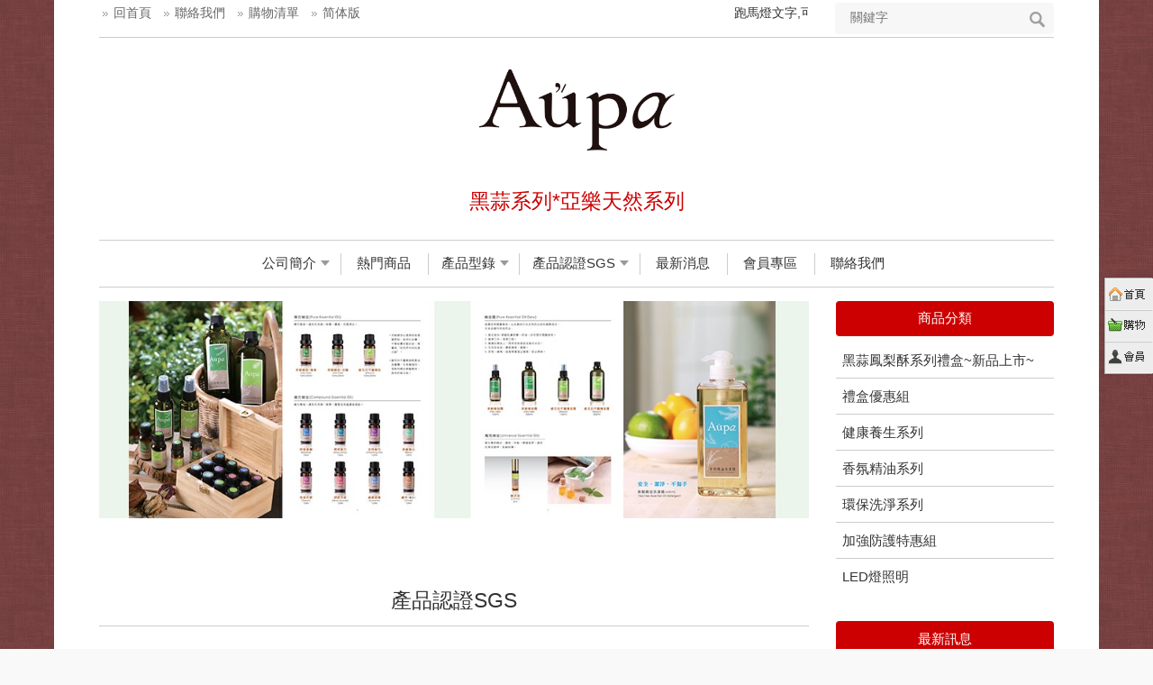

--- FILE ---
content_type: text/html; charset=utf-8
request_url: https://www.village261.com.tw/about2/main.php?iid=3&mt=1
body_size: 16577
content:
<!DOCTYPE html>
<html lang="ZH-TW">
<head>
<TITLE>檢驗報告 / 黑蒜益生麵-鄉村莊綠花白千層精油&茶樹精油</TITLE>
<!-- 預先查DNS（沒負擔） -->
<link rel="dns-prefetch" href="//www.okweb.asia">
<link rel="dns-prefetch" href="//ae5.okweb.asia">
<link rel="preconnect" href="https://www.okweb.asia" crossorigin>
<link rel="preconnect" href="https://ae5.okweb.asia" crossorigin>
<meta charset="utf-8">
<meta http-equiv="X-UA-Compatible" content="IE=edge">
    
 <meta name="viewport" content="width=device-width, height=device-height, initial-scale=1.0, user-scalable=yes"><meta name="description" content="健康又營養的黑蒜麵為您層層把關">
<meta name="keywords" content="鄉村莊,綠花白千層,澳洲茶樹,精油,茶樹精油,雲林縣農特產,健康,芳香,SPA,殺菌,水氧機,薰香,">
<meta name="author" content="鄉村莊綠花白千層精油&茶樹精油">
<meta property="og:type" content="website"/>

    <meta property="og:image" content="https://www.village261.com.tw/images/fb/"/>
    <link rel="image_src" href="https://www.village261.com.tw/images/fb/"/>

<meta property="og:title" content="檢驗報告 / 黑蒜益生麵-鄉村莊綠花白千層精油&amp;茶樹精油"/>
<meta property="og:description" content="健康又營養的黑蒜麵

為您層層把關"/>

<meta property="og:url" content="http://www.village261.com.tw/about2/main.php?iid=3"/>
<meta property="og:site_name" content="鄉村莊綠花白千層精油&amp;茶樹精油"/>

<link rel="shortcut icon" href="./../favicon.ico" type="image/x-icon"  />
<link href="https://www.okweb.asia/bg/b031/bg.css" rel="stylesheet" type="text/css"><!-- 載入主CSS -->
<style type="text/css">
html {image-rendering: -webkit-optimize-contrast;}
a.language_select_btn>h1 {display:inherit;font-size: inherit;margin: inherit;padding:inherit;font-weight: inherit;}
</style>
<link rel="stylesheet" href="https://www.okweb.asia/3001/style/bootstrap.min.css">
<link rel="stylesheet" href="https://www.okweb.asia/3001/style/main_share.css">
<link rel="stylesheet" href="https://www.okweb.asia/3001/color_b/style/main_share.css">
<link rel="stylesheet" type="text/css" href="https://www.okweb.asia/css/ui.css">
<link rel="stylesheet" href="https://www.okweb.asia/3001/style/content_style.css">
<link rel="stylesheet" href="https://www.okweb.asia/3001/color_b/style/content_style.css">
<link rel="stylesheet" type="text/css" media="screen,projection" href="https://www.okweb.asia/program/js/sticklr_sticky_side/jquery-sticklr-1.4-light-color.css" />
<link rel="stylesheet" href="https://www.okweb.asia/3001/color_b/style/footable.metro.css">
<link rel="stylesheet" href="https://www.okweb.asia/3001/style/swipebox.css">
<link rel="stylesheet" href="https://www.okweb.asia/css/right-icon_light.css">
<link href="https://www.okweb.asia/program/js/bootstrap/bootstrap-social-gh-pages/assets/css/font-awesome.css" rel="stylesheet">
<link href="https://www.okweb.asia/program/js/bootstrap/bootstrap-social-gh-pages/bootstrap-social.css" rel="stylesheet" >
<link rel="stylesheet" href="https://www.okweb.asia/css/bootstrapLanguage.css"><link rel="stylesheet" href="https://www.okweb.asia/css/system-icon-right.css">


<style type="text/css" >
<!--
/* === 商品圖外框設定 === */
.product-one-id {
  width: 240px;              
  height: 240px;
  position: relative;
  overflow: hidden;
  margin: 0 auto;
  display: inline-block;
}

/* === 讓連結與圖片都填滿外框 === */
.product-one-id > a {
  /* position: absolute;*/
  inset: 0;
  display: block;
}

/* === 圖片基礎樣式 === */
.product-one-id > a > img {
  /*position: absolute;*/
  inset: 0;
  width: 100% !important;
  height: 100% !important;
  max-width: none !important;
  max-height: none !important;
  object-position: center center;
  display: block;
  border: 0;
  transition: transform 0.35s ease;
  transform-origin: center;
}

/* === 模式 1：不超過方框、完整顯示（contain） === */
.product-one-id.mode-contain > a > img {
  object-fit: contain;
}

/* === 模式 2：短邊貼齊、長邊超出被裁切（cover） === */
.product-one-id.mode-cover > a > img {
  object-fit: cover;
}

/* === 滑鼠移入微放大 === */
@media (hover: hover) {
  .product-one-id:hover > a > img {
    transform: scale(1.06);
  }
}

/* === 無障礙：鍵盤 focus 也能觸發效果 === */
.product-one-id > a:focus-visible > img {
  transform: scale(1.06);
  outline: none;
}

/* === 使用者偏好「減少動畫」時關閉 transition === */
@media (prefers-reduced-motion: reduce) {
  .product-one-id > a > img {
    transition: none;
  }
}					  
ul.product_sub_cat{margin: 0px;padding: 0px;list-style-image: none;list-style-type: none;}
div#editable,div.html5div{margin-right: auto;margin-left: auto;width:800px;overflow-x: hidden;overflow-y: hidden;}
div.editor_bar{margin-right: auto;margin-left: auto;width:800px;}
.pushSociable{ margin-top:10px;}
.nn{font-size:0.8em;}
.page404{ text-align:center;}.page404 h1 { font-size:5em;}.page404 h2 { font-size:1.4em;}.page404 h6 { font-size:0.5em;}
@media (min-width: 768px){
.nn{font-size:1em;}
.page404 h1 { font-size:12em;}.page404 h2 { font-size:5rem;}.page404 h6 { font-size:2rem;}
}
-->
</style>
<style type="text/css">
.body-bg {margin: 0px;padding: 0px;
     
}#example-1{display:none;}.slides {
height: 315px;
	 	
}#carousel{height: 0;padding-bottom:37.13%;
}.website_subject-set,.sub_menu-set,.block_product-set,.block_search-set,.block_member-set2,.block_vote-set,.block_news-set,.block_ad1-set,.block_ad2-set2,.fbbox-set,.fb-set{line-height:1; left: 0; top: -20px; display: block;}
.language_link-set, .language_link-set2{ left:-15px;top:-10px;}
</style>
<script  src="//ajax.googleapis.com/ajax/libs/jquery/1.12.4/jquery.min.js"></script>
<script>window.jQuery || document.write('<script src="./../../program/js/jquery-1.8.1.min.js"><\/script>')</script>
<script  type="text/javascript" src="https://www.okweb.asia/program/js/sticklr_sticky_side/jquery-sticklr-1.4.min.js" defer></script>
<script type="text/javascript" defer>
	    $(function(){
	        $('#example-1').sticklr({
            animate  : false,
            colWidth : 360,//右側滑動bar的寬度
    				showOn   : 'click',
    				stickTo  : 'right',
    				tabHeight: 25,
    				tabWidth : 45			});
	    });
</script>


    









</head>
<body   leftmargin="0" marginwidth="0" class="bgset 30013001
" onselectstart="return false;" ondragstart="return false;" oncontextmenu="return false;"   >
<!-- CLIENT_IP=18.188.56.54 --><div itemscope itemtype="schema.org/Article">
<meta itemprop="author" content="鄉村莊綠花白千層精油&茶樹精油">
    
<meta itemprop="url" content="http://www.village261.com.tw">
<meta itemprop="headline" content="檢驗報告 / 黑蒜益生麵-鄉村莊綠花白千層精油&茶樹精油" />
<meta itemprop="datePublished" content="2023-01-06T16:02:45+08:00" />
<meta itemprop="dateModified" content="2023-01-06T08:02:46+08:00" />
<link itemprop="mainEntityOfPage" href="https://www.village261.com.tw/about2/main.php?iid=3&mt=1" />


 <div itemprop="publisher" itemscope itemtype="https://schema.org/Organization">
    <div itemprop="logo" itemscope itemtype="https://schema.org/ImageObject" >

      <meta itemprop="url" content="https://www.village261.com.tw/images/intro/imgs/">

    </div>
    <meta itemprop="name" content="鄉村莊綠花白千層精油&茶樹精油">
  </div>


<meta itemprop="description" content="健康又營養的黑蒜麵為您層層把關" />
<meta itemprop="image" content="https://www.village261.com.tw/images/fb/fb_1-trans.jpg" />
</div>
<!-- sticklr-sticky-side a-->

<ul id="example-1" class="sticklr right-system-set-line notranslate" translate="no">
        <li><a href="./../index/index.php" class="customer-icon customer-icon-home" title="回首頁"></a></li>
    
      
  
  
  
    <li><a href="#" class="customer-icon customer-icon-shopping" title="您的購物車內容"></a>
 
  <ul>
      <li class="sticklr-title"> <a href="./../system/front_header-menu.php" class="iframe2">您的購物車內容</a> </li>
             
      <li> <a href="./../buy/main_cart.php"><img class="icons icon-buy-cart" src="https://www.okweb.asia/images/spacer.gif" alt="您的購物車內容" title="您的購物車內容" />您的購物車內容</a></li>
      <li > <a href="./../buy/main_pay.php"><img class="icons icon-replay" src="https://www.okweb.asia/images/spacer.gif" alt="確認結帳" title="確認結帳" />確認結帳</a></li>
      
      
      
            
      <!----------------------------------分隔線------------------------------>
      <li title="黑蒜鳳梨酥系列禮盒~新品上市~"   ><a href="./../buy/main.php?cat=488&subcatdiv=488&mt=1"  ><img class="icons icon-buy-cat" src="//www.okweb.asia/images/spacer.gif" alt="黑蒜鳳梨酥系列禮盒~新品上市~" title="黑蒜鳳梨酥系列禮盒~新品上市~" />黑蒜鳳梨酥系列禮盒~新品上市~</a></li>      
      <!----------------------------------分隔線------------------------------>
      <li title="禮盒優惠組"   ><a href="./../buy/main.php?cat=481&subcatdiv=481&mt=1"  ><img class="icons icon-buy-cat" src="//www.okweb.asia/images/spacer.gif" alt="禮盒優惠組" title="禮盒優惠組" />禮盒優惠組</a></li>      
      <!----------------------------------分隔線------------------------------>
      <li title="健康養生系列"   ><a href="./../buy/main.php?cat=487&subcatdiv=487&mt=1"  ><img class="icons icon-buy-cat" src="//www.okweb.asia/images/spacer.gif" alt="健康養生系列" title="健康養生系列" />健康養生系列</a></li>      
      <!----------------------------------分隔線------------------------------>
      <li title="香氛精油系列"   ><a href="./../buy/main.php?cat=477&subcatdiv=477&mt=1"  ><img class="icons icon-buy-cat" src="//www.okweb.asia/images/spacer.gif" alt="香氛精油系列" title="香氛精油系列" />香氛精油系列</a></li>      
      <!----------------------------------分隔線------------------------------>
      <li title="環保洗淨系列"   ><a href="./../buy/main.php?cat=482&subcatdiv=482&mt=1"  ><img class="icons icon-buy-cat" src="//www.okweb.asia/images/spacer.gif" alt="環保洗淨系列" title="環保洗淨系列" />環保洗淨系列</a></li>      
      <!----------------------------------分隔線------------------------------>
      <li title="加強防護特惠組"   ><a href="./../buy/main.php?cat=485&subcatdiv=485&mt=1"  ><img class="icons icon-buy-cat" src="//www.okweb.asia/images/spacer.gif" alt="加強防護特惠組" title="加強防護特惠組" />加強防護特惠組</a></li>      
      <!----------------------------------分隔線------------------------------>
      <li title="LED燈照明"   ><a href="./../buy/main.php?cat=486&subcatdiv=486&mt=1"  ><img class="icons icon-buy-cat" src="//www.okweb.asia/images/spacer.gif" alt="LED燈照明" title="LED燈照明" />LED燈照明</a></li>    </ul>

  
  </li>
    
  
  
  
    <li><a href="#" class="customer-icon customer-icon-member" title="註冊帳號、忘記密碼查詢"></a>
    <ul>
      <li class="sticklr-title"> <a href="#">
           會員功能        </a> </li>
          <li>
        <a href="./../member/main_join.php">
            <img class="icons icon-register" src="https://www.okweb.asia/images/spacer.gif" alt="註冊會員" title="註冊會員" />
            註冊會員        </a>
    </li>
          <li>
        <a href="javascript:alert('抱歉，您必須登入會員才可以修改個人基本資料喔~')">
            <img class="icons icon-register-fix" src="https://www.okweb.asia/images/spacer.gif" alt="修改會員基本資料" title="修改會員基本資料" />
            修改會員基本資料        </a>
    </li>
          <li>
        <a href="javascript:alert('抱歉，您必須登入會員才可以查詢訂單處理進度喔~')">
            <img class="icons icon-history-order" src="https://www.okweb.asia/images/spacer.gif" alt="查詢歷史訂單" title="查詢歷史訂單" />
            查詢歷史訂單        </a>
    </li>
        
        
        
         
    <li>
        <a href="./../member/main_login.php">
            <img class="icons icon-login" src="https://www.okweb.asia/images/spacer.gif" alt="登入網站" title="登入網站" />
            登入網站        </a>
    </li>
            <li>
            <a href="./../member/member_search.php">
                <img class="icons icon-get-pw" src="https://www.okweb.asia/images/spacer.gif" alt="重寄密碼" title="重寄密碼" />
                重寄密碼            </a>
        </li>
                    </ul>
  </li>
    </ul>
<!-- END sticklr-sticky-side -->
                           







<div class="container">
	<div class="gotop"></div>
    
    <header class="header">
    	    	<div class="header__top">
    		<div class="row clearfix">
            	<div class="header__top__nav col-sm-8 col-md-5">
                    <!--START HEADNAV-->  
                    
<ul class="sub_menu-set-line">
        <li ><a  href="./../index/index.php" class="nav-home">
    回首頁    </a></li>
    <li ><a  href="./../contact/main.php" class="nav-contact">
    聯絡我們    </a></li>
    <li ><a  href="./../buy/main_cart.php" class="nav-cart">
    購物清單    </a></li>
      <li ><a  href="./../gb_big5/gb.php" class="nav-cn">
    简体版    </a></li>
    
 
  
    
  

</ul>
                    <!--END HEADNAV-->  
                </div>
                
                
                <!-- MARQUEE --> 
				        <div class="col-sm-4 col-md-4">
<marquee behavior="scroll" scrollamount="2" direction="left" class="block_run-set-line" >
跑馬燈文字,可發佈重要訊息</marquee>
</div>
                <!-- END MARQUEE --> 
                
               
                <div class="col-sm-12 col-md-3">
                    <!-- SEARCH --> 
                    
<div  class="searchbox radius clearfix block_search-set-line g01-line" >
    <form method="GET" action="./../buy/main_search.php"  onsubmit='encodeInput(this)'>
          <input name="words" id="words" type="text" class="form-control"   placeholder="關鍵字" size="12">    <input name="search" type="submit" id="login" class="btn-search"  value=""  />
  </form>
  <div style="clear:both;"></div>
</div>
                    <!--END SEARCH -->
                </div>

                
            </div>
        </div>
          
                
  

   <div class="logo animate logo-set-line"><a href="https://www.village261.com.tw/buy/main_index.php?mt=1" target="_self"><img src="https://ae5.okweb.asia/wolong0537/images/im/im_2_1672997838-trans.png" alt="亞樂精油" title="亞樂精油" class="lazyload" hspace="0" border="0"  ></a>

   


   </div>

   
   
   
   
   
   
   
   
   
   
		        
                
<h2 class="webtitle website_subject-set-line"   style="position: relative;" >

黑蒜系列*亞樂天然系列</h2>

   
   
  
   
         
                
        <nav class="nav nav--float">
                  <a class="nav__switch" href="#major-menu"><span></span>Menu</a>
                                <div class="menu-set-line">
<ul id="major-menu" class="nav__ul">

    <li>
  
<a href="../about/main.php"  >公司簡介</a>
<ul    >
<li class="b10"><a href="./../about/main.php?iid=43&mt=1">關於我們</a></li>
<li class="b10"><a href="./../about/main.php?iid=44&mt=1">Niaouli 綠花白千層</a></li>
<li class="b10"><a href="./../about/main.php?iid=45&mt=1">澳洲茶樹精油</a></li>
<li class="b10"><a href="./../about/main.php?iid=48&mt=1">雲林造林計畫</a></li>
</ul>

</li>    
     <li>
  
<a href="../buy/main_index.php"  >熱門商品</a>

</li>    
     <li>
  
              <a href="#" >產品型錄</a>

<ul  >
	<li class="b10"><a href="./../buy/main.php?cat=488&subcatdiv=488" >黑蒜鳳梨酥系列禮盒~新品上市~</a></li>                               
	<li class="b10"><a href="./../buy/main.php?cat=481&subcatdiv=481" >禮盒優惠組</a></li>                               
	<li class="b10"><a href="./../buy/main.php?cat=487&subcatdiv=487" >健康養生系列</a></li>                               
	<li class="b10"><a href="./../buy/main.php?cat=477&subcatdiv=477" >香氛精油系列</a></li>                               
	<li class="b10"><a href="./../buy/main.php?cat=482&subcatdiv=482" >環保洗淨系列</a></li>                               
	<li class="b10"><a href="./../buy/main.php?cat=485&subcatdiv=485" >加強防護特惠組</a></li>                               
	<li class="b10"><a href="./../buy/main.php?cat=486&subcatdiv=486" >LED燈照明</a></li>                               

</ul>
</li>    
     <li>
  
<a href="../about2/main.php"  >產品認證SGS</a>
<ul  >
<li><a href="./../about2/main.php?iid=6&mt=1">檢驗報告 / 精油皂</a></li>
<li><a href="./../about2/main.php?iid=5&mt=1">檢驗報告 / 精油</a></li>
<li><a href="./../about2/main.php?iid=4&mt=1">檢驗報告/諾麗果高濃縮酵素</a></li>
<li><a href="./../about2/main.php?iid=3&mt=1">檢驗報告 / 黑蒜益生麵</a></li>
<li><a href="./../about2/main.php?iid=2&mt=1">檢驗報告 / 蒜頭</a></li>
<li><a href="./../about2/main.php?iid=1&mt=1">檢驗報告 / 多功能洗淨劑</a></li>
</ul>

</li>    
     <li>
  
<a href="../news/main.php"  >最新消息</a>

</li>    
     <li>
  
<a href="../member/main.php"  >會員專區</a>

</li>    
     <li>
  
<a href="../contact/main.php"  >聯絡我們</a>

</li>    
   
  </ul>
  <div class="clearfix"></div>
</div>            		</nav>
                        
    </header>
    
    
    <!-- QUICK CONTACT --> 
    
<!-- QUICK SOCIAL BTN -->
  <div class="clearfloat"></div>


<div class="quick_contact-set-line" >
  <div class="quick-contact-wrap visible-xs" >

    
    <ul class="quick-contact"  style="display:none;">
    
        
           
    </ul>
    
  </div>
</div>
  <!-- END QUICK SOCIAL BTN -->
    <!--END QUICK CONTACT-->
    
    
    
    <div class="row clearfix" id="maincontent">
    	<div class="col-md-9">

       		<!--START SLIDER-->
            <div  id="index-carousel" class="carousel slide carousel-fade clearfix main_banner-set-line" data-ride="carousel" data-interval="5000">
            <!-- Indicators -->
            <ol class="carousel-indicators">
            </ol>
            
                        

<link rel="preload" as="image" href="https://ae5.okweb.asia/wolong0537/images/im/im_3939914_1672983756-trans.jpg">

<div id="carousel" class="main_banner-set-line">
    <ul class="slides">
                        <li class="slide">
                                            <a href="https://www.village261.com.tw/buy/main.php?cat=477&subcatdiv=477&mt=1" target="_self">
                                            <img src="https://ae5.okweb.asia/wolong0537/images/im/im_3939914_1672983756-trans.jpg" width="100%" fetchpriority="high" decoding="async" alt="亞樂型錄2" />
                    </a>                </li>
                        <li class="slide">
                                            <a href="https://www.village261.com.tw/buy/main.php?cat=482&subcatdiv=482&mt=1" target="_self">
                                            <img src="https://ae5.okweb.asia/wolong0537/images/im/im_3939917_1672983826-trans.jpg" width="100%" loading="lazy" decoding="async" alt="亞樂型錄3" />
                    </a>                </li>
                        <li class="slide">
                                            <a href="https://www.village261.com.tw/buy/main.php?cat=487&subcatdiv=487&mt=1" target="_self">
                                            <img src="https://ae5.okweb.asia/wolong0537/images/im/im_3939913_1672983873-trans.jpg" width="100%" loading="lazy" decoding="async" alt="亞樂型錄4" />
                    </a>                </li>
                        <li class="slide">
                                            <a href="https://www.village261.com.tw/buy/main.php?cat=477&subcatdiv=477&mt=1" target="_self">
                                            <img src="https://ae5.okweb.asia/wolong0537/images/im/im_3939927_1672983911-trans.jpg" width="100%" loading="lazy" decoding="async" alt="亞樂產品" />
                    </a>                </li>
                        <li class="slide">
                                            <a href="https://www.village261.com.tw/buy/main.php?cat=481&subcatdiv=481&mt=1" target="_self">
                                            <img src="https://ae5.okweb.asia/wolong0537/images/im/im_3939905_1672983945-trans.jpg" width="100%" loading="lazy" decoding="async" alt="亞樂產品" />
                    </a>                </li>
        
            </ul>
</div>
                                    <!-- Controls --> 
            <a class="left carousel-control" href="#index-carousel" role="button" data-slide="prev"> <span class="sr-only">Prev</span> </a>
            <a class="right carousel-control" href="#index-carousel" role="button" data-slide="next"> <span class="sr-only">Next</span> </a>
                        </div>
            <!--END SLIDER-->
                    	            
                              
            <article class="article">
			<a name="target_article" id="target_article"></a>            <h2 class="page-title">產品認證SGS </h2><div class="col-all intro-one-set-line" >
<a name="305" id="305"></a>
                            
                            
  



                           
<div><h3 class="stitle dropdown-lang" style="float:left;"><a href="#" class="language_select_btn dropdown-toggle-lang" style="text-decoration: none;display: block;"  data-toggle="dropdown">檢驗報告 / 黑蒜益生麵<span class="caret-lang"></span><ul class="dropdown-menu-lang" ><li ><a href="main.php?iid=6&mt=1" >檢驗報告 / 精油皂</a></li><li ><a href="main.php?iid=5&mt=1" >檢驗報告 / 精油</a></li><li ><a href="main.php?iid=4&mt=1" >檢驗報告/諾麗果高濃縮酵素</a></li><li style=" background-color:#E9E9E9;"><a href="main.php?iid=3&mt=1" >檢驗報告 / 黑蒜益生麵</a></li><li ><a href="main.php?iid=2&mt=1" >檢驗報告 / 蒜頭</a></li><li ><a href="main.php?iid=1&mt=1" >檢驗報告 / 多功能洗淨劑</a></li></ul></a></h3>
<div class="p-page-back" style="float:right; margin:4px 0px 15px 2px;">
        <a href="javascript:history.back(0)" >回上頁</a>
  </div>
</div>

                            
                            <div name="intro_text"  id="editable" style="width:100%" >
<p>健康又營養的黑蒜麵</p>

<p>為您層層把關<br />
<img loading="lazy" alt="黑蒜養生麵八大報告_頁面_2" class="img-thumbnail lazy" src="https://ae5.okweb.asia/wolong0537/UserFiles/intro2_m/76c855caaa78c3d4f648aab33dfe6d9d.jpg" style="border-style:solid; border-width:0px; float:right" title="黑蒜養生麵八大報告_頁面_2" /><br />
<img loading="lazy" alt="黑蒜養生麵八大報告_頁面_3" class="img-thumbnail lazy" src="https://ae5.okweb.asia/wolong0537/UserFiles/intro2_m/8014318c72015cfdb7a1ff53791422c7.jpg" style="border-style:solid; border-width:0px; float:right" title="黑蒜養生麵八大報告_頁面_3" /><br />
<img loading="lazy" alt="黑蒜養生麵八大報告_頁面_4" class="img-thumbnail lazy" src="https://ae5.okweb.asia/wolong0537/UserFiles/intro2_m/fbcb452b147e319b23ec44e5459c8dc4.jpg" style="border-style:solid; border-width:0px; float:right" title="黑蒜養生麵八大報告_頁面_4" /></p>

</div>

<div class="pushSociable">
  <span class="fb-like" style="width:auto !important; display:inline-block !important; vertical-align: top !important; line-height: 1 !important; margin:0 5px 7px -8px; padding:0;" 
    data-href="http://www.village261.com.tw/about2/main.php?iid=3&mt=1"
    data-layout="button" data-size="large" data-action="like" data-show-faces="false" data-share="true">
  </span>


</div>                                 
                       
</div><!--col-all結尾-->


 
                      
            </article>
		</div>
        
        <section class="col-md-3 beside__column">
                
            <!-- PRODUCT MENU --> 
            
<section class="sidebox block_product-set-line">
    <h3 class="sidebox__title radius">
    商品分類  </h3>
  <!-- menu-sub -->
  
  <ul class="sidebox__list sidebox__list--line">
        <li> <a href="./../buy/main.php?cat=488&subcatdiv=488" >黑蒜鳳梨酥系列禮盒~新品上市~</a>
             
    </li>
        <li> <a href="./../buy/main.php?cat=481&subcatdiv=481" >禮盒優惠組</a>
             
    </li>
        <li> <a href="./../buy/main.php?cat=487&subcatdiv=487" >健康養生系列</a>
             
    </li>
        <li> <a href="./../buy/main.php?cat=477&subcatdiv=477" >香氛精油系列</a>
             
    </li>
        <li> <a href="./../buy/main.php?cat=482&subcatdiv=482" >環保洗淨系列</a>
             
    </li>
        <li> <a href="./../buy/main.php?cat=485&subcatdiv=485" >加強防護特惠組</a>
             
    </li>
        <li> <a href="./../buy/main.php?cat=486&subcatdiv=486" >LED燈照明</a>
             
    </li>
      </ul>
</section>
             <!--END PRODUCT MENU-->
            
            
            
            <!-- NEWS --> 
            
<section class="sidebox block_news-set-line">
    <h2  class="sidebox__title radius">
    最新訊息  </h2>
  <ul class="sidebox__list sidebox__list--line">
    <li><a href="./../news/main.php#147" >黑蒜益生麵-SGS認證<span class="sidebox__list__date">2022/12/15</span></a></li>
        <li><a href="./../news/main.php#145" >洗淨劑-SGS認證<span class="sidebox__list__date">2022/11/27</span></a></li>
        <li><a href="./../news/main.php#146" >蒜頭-SGS認證<span class="sidebox__list__date">2022/09/26</span></a></li>
        <li><a href="./../news/main.php#148" >諾麗果高濃縮酵素精華-SGS認證<span class="sidebox__list__date">2022/03/07</span></a></li>
        <li><a href="./../news/main.php#142" >精油-SGS認證 安心保證<span class="sidebox__list__date">2020/07/07</span></a></li>
        <li><a href="./../news/main.php#143" >善多益膠囊通過認證 安心保證<span class="sidebox__list__date">2020/07/07</span></a></li>
        <li><a href="./../news/main.php#144" > SGS認證 安心保證<span class="sidebox__list__date">2020/07/07</span></a></li>
        <li><a href="./../news/main.php#141" >拒毒!!!<span class="sidebox__list__date">2020/06/29</span></a></li>
        <li><a href="./../news/main.php#140" >Line me!<span class="sidebox__list__date">2020/01/01</span></a></li>
        <li><a href="./../news/main.php#139" >精油產品優惠中!  歡迎來電或來信詢問,請多多參觀選購~<span class="sidebox__list__date">2019/08/02</span></a></li>
        <li><a href="./../news/main.php#134" >母親節特惠~~5/31前<span class="sidebox__list__date">2016/04/06</span></a></li>
        <li><a href="./../news/main.php#133" >婦幼節特惠~~即日起~3/31前<span class="sidebox__list__date">2016/03/02</span></a></li>
        <li><a href="./../news/main.php#130" >感謝蘋果日報的報導！好東西就是要一起帶回家！<span class="sidebox__list__date">2014/09/24</span></a></li>
        <li><a href="./../news/main.php#132" >在台製造，天然、本土產業!!<span class="sidebox__list__date">2014/09/24</span></a></li>
        <li><a href="./../news/main.php#129" >加油！ 環境與人民兼顧的好政策要持續下去！<span class="sidebox__list__date">2014/09/23</span></a></li>
        <li><a href="./../news/main.php#128" >口湖貧地大翻身 白千層樹煉精油<span class="sidebox__list__date">2014/09/23</span></a></li>
        <li><a href="./../news/main.php#127" >上報囉！<span class="sidebox__list__date">2014/07/28</span></a></li>
        <li><a href="./../news/main.php#126" >感謝！ 楓康超市的青睞！<span class="sidebox__list__date">2014/07/28</span></a></li>
        <li><a href="./../news/main.php#125" >感謝！2013雲林農博特別指定！<span class="sidebox__list__date">2014/07/28</span></a></li>
        <li><a href="./../news/main.php#124" >精油洗滌用品推出囉！<span class="sidebox__list__date">2014/07/26</span></a></li>
          </ul>

  
</section>
            <!--END NEWS-->
            
            
            
            <!-- VOTE --> 
                        <!--END VOTE-->
            
            
            <!--START FACEBOOK FANBOX--> 
                        <!--END FACEBOOK FANBOX-->
            
            
            
            <!--LINK 1 + 2-->   
            
<div class="sidebox sidebox__links" >
        <div class="sidebox__link block_ad1-set-line">
        <a href="" target="_blank" rel="noopener noreferrer"><img loading="lazy" style="margin-top:10px" src="https://ae5.okweb.asia/wolong0537/images/ad/ad_3939920-trans.jpg" alt=""  title=""  width="240"  vspace="0" border="0" /></a>
      </div>
    <div class="sidebox__link block_ad1-set-line">
        <a href="" target="_blank" rel="noopener noreferrer"><img loading="lazy" style="margin-top:10px" src="https://ae5.okweb.asia/wolong0537/images/ad/ad_3939921-trans.jpg" alt=""  title=""  width="240"  vspace="0" border="0" /></a>
      </div>
    <div class="sidebox__link block_ad1-set-line">
        <a href="" target="_blank" rel="noopener noreferrer"><img loading="lazy" style="margin-top:10px" src="https://ae5.okweb.asia/wolong0537/images/ad/ad_3939923-trans.jpg" alt=""  title=""  width="240"  vspace="0" border="0" /></a>
      </div>
    <div class="sidebox__link block_ad1-set-line">
        <a href="" target="_blank" rel="noopener noreferrer"><img loading="lazy" style="margin-top:10px" src="https://ae5.okweb.asia/wolong0537/images/ad/ad_3939925-trans.jpg" alt=""  title=""  width="240"  vspace="0" border="0" /></a>
      </div>
      
  <!--seperate href1 and href2-->
            <div style="clear:both;"></div>
</div>
            <!-- END LINK 1 + 2-->

                    </section><!--/beside__column-->
        
    </div><!--/maincontent-->
    
    
    <footer class="footer clearfix align-center">
        
        <!-- FOOTER MENU --> 
        
<div class="footer__nav footer_menu-set-line"  >
    <ul class="footer__nav__ul">
        <li>
                  <a  href="../talk/main.php"   class="link"   >討論區</a>
          </li>
          </ul>
</div>
        <!--END FOOTER MENU-->
        
        
        
        <!-- FOOTER MESSAGE --> 
        <a name="308" id="308"></a>
<address class="footer__text footer-set-line" style="font-style:normal;">



      
            
             
              
             TEL: 0800-666-309 <br />
E-mail:<a href="/cdn-cgi/l/email-protection" class="__cf_email__" data-cfemail="debab9bfbab9bff0aaa99ea7bfb6b1b1f0bdb1b3">[email&#160;protected]</a><br />
<br />
            
          
    
</address>   
        <!--END FOOTER MESSAGE-->
        
        
        <!-- NUMBER -->
		




              
                  
                  
                  
                  
 <div id="f-counter"  class="align-center elem--block block_number-set-line">
訪客人數
8,589,421 	
                   </div>
                    
                    
          <!-- END NUMBER -->
        
        
        <div class="align-center elem--block">
            <!-- SOCIAL BTN --> 
            <ul class="btns-social social_push-set-line clearfix"><!-- UL設定放在外頭-->
            <li><a href="javascript: void(window.open('https://www.facebook.com/share.php?u=http%3A%2F%2Fwww.village261.com.tw%2Fabout2%2Fmain.php%3Fiid%3D3%26mt%3D1'));" title="facebook" class="social-fb "></a></li><li><a href="javascript:desc='';if(window.getSelection)desc=window.getSelection();if(document.getSelection)desc=document.getSelection();if(document.selection)desc=document.selection.createRange().text;void(open('https://twitter.com/?status='+encodeURIComponent(location.href+' ('+document.title.split('@')[0].replace(/([\s]*$)/g,'')+')'+' ')));" title="twitter" class="social-twitter "></a></li><li><a href="javascript:desc='';if(window.getSelection)desc=window.getSelection();if(document.getSelection)desc=document.getSelection();if(document.selection)desc=document.selection.createRange().text;void(open('https://www.plurk.com/?qualifier=shares&status='+encodeURIComponent(location.href+' ('+document.title.split('@')[0].replace(/([\s]*$)/g,'')+')'+' ')));" title="plurk" class="social-plurk "></a></li><li><a href="https://service.weibo.com/share/share.php?appkey=&title=%E9%84%89%E6%9D%91%E8%8E%8A%E7%B6%A0%E8%8A%B1%E7%99%BD%E5%8D%83%E5%B1%A4%E7%B2%BE%E6%B2%B9%26%E8%8C%B6%E6%A8%B9%E7%B2%BE%E6%B2%B9%E6%AA%A2%E9%A9%97%E5%A0%B1%E5%91%8A+%2F+%E9%BB%91%E8%92%9C%E7%9B%8A%E7%94%9F%E9%BA%B5- %E5%81%A5%E5%BA%B7%E5%8F%88%E7%87%9F%E9%A4%8A%E7%9A%84%E9%BB%91%E8%92%9C%E9%BA%B5%0D%0A%0D%0A%E7%82%BA%E6%82%A8%E5%B1%A4%E5%B1%A4%E6%8A%8A%E9%97%9C&url=http://www.village261.com.tw/about2/main.php?iid=3&mt=1&pic=&searchPic=true&style=simple" target="_blank" rel="noopener noreferrer" title="微博" class="social-weibo "></a></li> 
            </ul>
            <!--END SOCIAL BTN -->
         </div>
         
         
        <!-- FACEBOOK --> 
        <div id="" class="align-center elem--block fb-set-line" ><div class="fb-like" data-href="http://www.village261.com.tw" data-lazy="true" data-layout="button_count" data-action="like" data-show-faces="true" data-share="true" data-colorscheme="light"></div>
</div>
        <!--END FACEBOOK-->
        
        
        <div class="footer__admin align-center elem--block">
		<span><a href="./../system/index.php"   ><img src="https://www.okweb.asia/images/system.png" class="lazyload" alt="管理網站" hspace="0" vspace="0" border="0" align="absmiddle" title="管理網站"  /></a></span>
    <span class="webdesign">
        
        EZ架站雲
            </span>
        </div>
        
	        <br>    </footer>
    
    
</div><!--/container-->


<!--============================================================-->


<script data-cfasync="false" src="/cdn-cgi/scripts/5c5dd728/cloudflare-static/email-decode.min.js"></script><script src="//www.okweb.asia/program/js/lazysizes/lazysizes.min.js" async=""></script>
 
<script src="//ajax.googleapis.com/ajax/libs/jquery/1.10.2/jquery.min.js"></script>

<script src="https://www.okweb.asia/program/js/lazyload/jquery.lazyload.min.js?v=1.9.0"></script>
<script type="text/javascript">
	(function () {
		var v1102 = $.noConflict(true);
		window.$.v1102 = v1102;
	})();
</script>
    
<script type="text/javascript" charset="utf-8">
      (function($) {
        $(document).ready(function() {
			$("img.lazy,img.banner").lazyload({
				event : "sporty",
				effect : "fadeIn",
				threshold : 1800,
				skip_invisible : false,
				failure_limit : 1500
			});
		});

        $(window).on("scroll", function() {
            var timeout = setTimeout(function() {
            $("img.lazy,img.banner").trigger("sporty")
        },0);
    	});
     
    })(window.$.v1102);

  </script>
  
  <script src="https://www.okweb.asia/program/js/FitVids/jquery.fitvids.js" ></script>
 <script defer="defer">
        // Basic FitVids Test
        $(".col-all").fitVids();
      </script>


<script src="//ajax.googleapis.com/ajax/libs/jquery/1.11.2/jquery.min.js"></script><!--Start nav musu use latest jquery engine-->
<script type='text/javascript'>
    var jQuery1112 = jQuery.noConflict(true);
</script>
<script src="https://www.okweb.asia/3003/js/bootstrap.min.js" type="text/javascript"></script>
  





<script defer src="https://static.cloudflareinsights.com/beacon.min.js/vcd15cbe7772f49c399c6a5babf22c1241717689176015" integrity="sha512-ZpsOmlRQV6y907TI0dKBHq9Md29nnaEIPlkf84rnaERnq6zvWvPUqr2ft8M1aS28oN72PdrCzSjY4U6VaAw1EQ==" data-cf-beacon='{"version":"2024.11.0","token":"f4cb402b71d44b67b9bc89ebd35214f5","r":1,"server_timing":{"name":{"cfCacheStatus":true,"cfEdge":true,"cfExtPri":true,"cfL4":true,"cfOrigin":true,"cfSpeedBrain":true},"location_startswith":null}}' crossorigin="anonymous"></script>
</body>

<script type="text/javascript" src="https://www.okweb.asia/program/js/jquery-validation/1.15.0/jquery.validate.min.js"></script>
<script src="https://www.okweb.asia/program/js/jquery-validation/1.15.0/localization/messages_zh_TW.js"></script>

<link rel="stylesheet" href="https://www.okweb.asia/program/js/colorbox/colorbox_v1.5.10/colorbox.css" />
<script src="https://www.okweb.asia/program/js/colorbox/colorbox_v1.5.10/jquery.colorbox-min.js"></script>
<style type="text/css">
<!--        
.cbox-open {
    overflow-y: hidden;
}  
-->
</style> 
<script>
			$(document).ready(function(){
				//Examples of how to assign the ColorBox event to elements
				$(".group1").colorbox({rel:'group1', maxWidth:"99%", maxHeight:"99%",fixed:true,scrolling:true});
				$(".group1s").colorbox({rel:'group1s'});				$(".groupbig").colorbox({rel:'groupbig', width:"95%", height:"95%"});
				$(".iframebig").colorbox({iframe:true, width:"96%", height:"96%"});
				$(".group2").colorbox({rel:'group2', transition:"fade"});
				$(".group3").colorbox({rel:'group3', transition:"none", width:"75%", height:"75%"});
				$(".group4").colorbox({rel:'group4', slideshow:true});
				$(".iframe_login").colorbox({iframe:true, width:550, height:300});
				$(".iframe_product_4pic_viw").colorbox({iframe:true,width:650 , height:600});
				$(".iframe_vote").colorbox({iframe:true, width:300, height:400});
				$(".iframe_copyright").colorbox({iframe:true, width:400, height:400, maxWidth:"95%"});
				$(".iframe_pw").colorbox({iframe:true, width:555, height:350});
				$(".iframe_map").colorbox({iframe:true, width:860, height:500});
				$(".iframe_map_rwd").colorbox({iframe:true, width:"100%", height:550});
				$(".iframe_flash").colorbox({iframe:true, width:620, height:500});
				$(".ajax").colorbox();
				$(".youtube").colorbox({iframe:true, innerWidth:425, innerHeight:344});
				$(".year").colorbox({iframe:true, innerWidth:840, innerHeight:550});
				

				$(".iframe").colorbox({fixed:true,width:"90%", height:"90%", iframe:true, onClosed:function(){ location.reload(true); }});
				$(".iframebig").colorbox({iframe:true, width:"96%", height:"96%"});
				$(".iframe2").colorbox({iframe:true, width:"80%", height:"80%"});
				$(".iframe2_notitle").colorbox({iframe:true, width:"80%", height:"80%",title:false});
				$(".inline").colorbox({inline:true, width:"50%"});
				$(".callbacks").colorbox({
					onOpen:function(){ alert('onOpen: colorbox is about to open'); },
					onLoad:function(){ alert('onLoad: colorbox has started to load the targeted content'); },
					onComplete:function(){ alert('onComplete: colorbox has displayed the loaded content'); },
					onCleanup:function(){ alert('onCleanup: colorbox has begun the close process'); },
					onClosed:function(){ alert('onClosed: colorbox has completely closed'); }
				});
				
				//Example of preserving a JavaScript event for inline calls.
				$("#click").click(function(){ 
					$('#click').css({"background-color":"#f00", "color":"#fff", "cursor":"inherit"}).text("Open this window again and this message will still be here.");
					return false;
				});
				
				// Stop browser scrolling
{
	
  $(document).bind('cbox_open', function(){
      $('body').addClass('cbox-open');
  }).bind('cbox_closed', function(){
      $('body').removeClass('cbox-open');
  });
}
// Stop browser scrolling
				
				
			});
			
			
			
			
			function reloadPage() { 
    location.reload(true);  
} 
//config.extraAllowedContent='iframe[!src,alt,width,height];';




		</script>
     


<script src="https://www.okweb.asia/3001/js/fade-bootstrap-carousel.js" type="text/javascript"></script>
<script src="https://www.okweb.asia/3001/js/footable.js" type="text/javascript" ></script>
<script src="https://www.okweb.asia/3001/js/footable.sort.js" type="text/javascript" ></script>
<script src="https://www.okweb.asia/3001/js/footable.filter.js" type="text/javascript" ></script>
<script src="https://www.okweb.asia/3001/js/footable.paginate.js" type="text/javascript" ></script>
<script src="https://www.okweb.asia/3001/js/jquery.swipebox.js" type="text/javascript" ></script>
<script src="https://www.okweb.asia/3001/js/fix-ie-imageload.js" type="text/javascript"></script>


<script type="text/javascript">
    jQuery(function($){
        $(".footable").footable();
        $(".swipebox").swipebox();
    });
</script>


<script>
jQuery(function($){
    $('.nav__ul > li:has(ul), .sidebox__list > li:has(ul)').addClass('hasul');
    $('.sidebox__list > li:has(a.mark)').addClass('open');
});
</script>

<script>
jQuery(function($) {
    var $win = $(window),
        $htmlBody = $('html, body'),
        $menu = $('.nav'),
        $menuUL = $('.nav__ul'),
        $menuSwitch = $('.nav__switch'),
        menuOffset =  $('.nav__ul').offset(),
        menuOuterHeight = $menuSwitch.outerHeight(true),
        $nextcontent = $('#maincontent');

    $('.gotop').click(function(){
        $("html,body").animate({
            scrollTop:0
        },1000);
    });
    
    $win.on('scroll', function() {
        var fixed = $menu.hasClass('nav--fixed');
        if ($win.scrollTop() >= menuOffset.top) {
            if (!fixed) {
                $('.gotop').fadeIn("fast");
                $menu.removeClass('nav--float').addClass('nav--fixed');
                $nextcontent.css('margin-top', menuOuterHeight);
            }
        } else {
            if (fixed) {
                $('.gotop').stop().fadeOut("fast");
                $menu.removeClass('nav--fixed').addClass('nav--float');
                $nextcontent.css('margin-top', '0');
            }
        }
    }).trigger('scroll');



    $win.on('resize', function() {
        var menuSwitch_exit = $menuSwitch.css('display') == 'block';

        $menuSwitch.removeClass('active');
        $menuUL.removeClass('active');
        
        if( menuSwitch_exit ){
          $menuUL.css({'max-height':0});
          $('.nav__ul > li.hasul > a').on('click', function(event) { event.preventDefault(); });

        }else{
          $menuUL.css({'max-height':'none'});
        }
    }).trigger('resize');


    $menuSwitch.on('click', function(event) {
        event.preventDefault();
        var menuMaxHeight = $win.innerHeight() - $menuSwitch.outerHeight(true),
            isOpen = $menuUL.hasClass('active');

        $menuSwitch.toggleClass('active');
        $menuUL.toggleClass('active').stop().css({
            maxHeight: isOpen ? 0 : menuMaxHeight
        });
    });

});
</script>



<script>
    jQuery(function($){
        $('#index-carousel').addClass('main_banner-set-line');
       // $('.carousel > div > ul').addClass('carousel-inner').attr( "role", "listbox" ).removeClass('slides');
		$('.carousel > div > ul').addClass('carousel-inner').removeClass('slides');
        $('.carousel > div > ul > li').addClass('item').removeClass('slide');
        $('.carousel-inner').children('.item:first-child').addClass('active');


        var $carouselLi = $('.carousel-inner').find('.item');
        $.each($carouselLi, function(i){
          $('.carousel-indicators').append('<li data-target="#index-carousel" data-slide-to="' + i +'"></li>');
        });
        $('.carousel-indicators').find('li:first-child').addClass('active');
    });
</script>





<script type="text/javascript" src="https://www.okweb.asia/3001/js/masonry.pkgd.min.js"></script>
<script>
$(window).on('load', function () {

  var $grid = $('.sidebox__links');
  if (!$grid.length) return;

  // 方案B：只針對小廣告區取消 lazy
  $grid.find('img[loading="lazy"]').removeAttr('loading');

  // 初始化 Masonry
  $grid.masonry({
    columnWidth: '.sidebox__link',
    itemSelector: '.sidebox__link',
    percentPosition: true,
    transitionDuration: 0
  });

  // 統一的重排函式（避免狂 layout）
  var layoutTimer = null;
  function relayout(){
    clearTimeout(layoutTimer);
    layoutTimer = setTimeout(function(){
      $grid.masonry('layout');
    }, 50);
  }

  // 1) 圖片一張張載入後重排（手機最關鍵）
  $grid.find('img').each(function(){
    var img = this;
    if (img.complete) return;
    img.addEventListener('load', relayout, { once:true });
    img.addEventListener('error', relayout, { once:true });
  });

  // 2) 畫面捲到接近這塊時再重排一次（解「在畫面外」才載入/解碼）
  var didScrollLayout = false;
  $(window).on('scroll', function(){
    if (didScrollLayout) return;

    var gridTop = $grid.offset().top;
    var viewBottom = $(window).scrollTop() + $(window).height();

    // 提前 400px 觸發
    if (viewBottom + 400 >= gridTop) {
      didScrollLayout = true;
      relayout();
      setTimeout(relayout, 300);
    }
  });

  // 3) 旋轉/改寬度時重排
  $(window).on('resize orientationchange', relayout);

  // 4) 初始化後再補兩次（手機載入慢很有用）
  relayout();
  setTimeout(relayout, 300);
  setTimeout(relayout, 800);

});
</script>
	
 




<script>
function listdisplay_mode_default() {
     //$("#example-1").show(2000);
var width = $(window).width();
 
if ((width>768) ) {
 $(".product-one-id, .album-one-id").css({"height":"240px","width":"240px","display":"table-cell"}); 
 $(".product-one-id img,.album-one-id img").css({"max-width":"240px","max-height":"240px"});
 $("#b_hight").css({"display":"block"});
 // $("#example-1").css({"display":"block"});

}else if ((width<=768 && width >600)) {  

 $(".product-one-id, .album-one-id").css({"height":"240px","width":"240px","display":"table-cell"});  
 $(".product-one-id img,.album-one-id img").css({"max-height":"240px","max-width":"240px"});
 
 $("#b_hight").css({"display":"none"});
 //$("#example-1").css({"display":"block"});
 
}else if ((width<=600) ) {  
 $(".product-one-id, .album-one-id").css({"height":"auto","width":"auto","display":"inline-block"}); 
 $(".product-one-id img,.album-one-id img").css({"max-height":"100%","max-width":"100%"});
 $("#b_hight").css({"display":"none"}); 
 $("#example-1").css({"display":"block"}); }
}

$(document).ready(function() {$("#example-1").delay("slow").fadeIn(2000);listdisplay_mode_default();});
$(window).resize(function() {$("#example-1").delay("slow").fadeIn(2000);listdisplay_mode_default();});

</script>







<script type="text/javascript">
/*15 CSS File */
var giftofspeed15 = document.createElement('link');
giftofspeed15.rel = 'stylesheet';
giftofspeed15.href = 'https://www.okweb.asia/3001/style/main_share.css';
giftofspeed15.type = 'text/css';
var godefer15 = document.getElementsByTagName('link')[0];
godefer15.parentNode.insertBefore(giftofspeed15, godefer15);
/*14 CSS File */
var giftofspeed14 = document.createElement('link');
giftofspeed14.rel = 'stylesheet';
giftofspeed14.href = 'https://www.okweb.asia/3001/color_b/style/main_share.css';
giftofspeed14.type = 'text/css';
var godefer14 = document.getElementsByTagName('link')[0];
godefer14.parentNode.insertBefore(giftofspeed14, godefer14);
/*13 CSS File */
var giftofspeed13 = document.createElement('link');
giftofspeed13.rel = 'stylesheet';
giftofspeed13.href = 'https://www.okweb.asia/3001/style/bootstrap.min.css';
giftofspeed13.type = 'text/css';
var godefer13 = document.getElementsByTagName('link')[0];
godefer13.parentNode.insertBefore(giftofspeed13, godefer13);
/*11 CSS File */
var giftofspeed11 = document.createElement('link');
giftofspeed11.rel = 'stylesheet';
giftofspeed11.href = 'https://www.okweb.asia/3001/style/content_style.css';
giftofspeed11.type = 'text/css';
var godefer11 = document.getElementsByTagName('link')[0];
godefer11.parentNode.insertBefore(giftofspeed11, godefer11);
/*10 CSS File */
var giftofspeed10 = document.createElement('link');
giftofspeed10.rel = 'stylesheet';
giftofspeed10.href = 'https://www.okweb.asia/3001/color_b/style/content_style.css';
giftofspeed10.type = 'text/css';
var godefer10 = document.getElementsByTagName('link')[0];
godefer10.parentNode.insertBefore(giftofspeed10, godefer10);
/*0 CSS File */
var giftofspeed0 = document.createElement('link');
giftofspeed0.rel = 'stylesheet';
giftofspeed0.href = 'https://www.okweb.asia/program/js/sticklr_sticky_side/jquery-sticklr-1.4-light-color.css';
giftofspeed0.type = 'text/css';
var godefer0 = document.getElementsByTagName('link')[0];
godefer0.parentNode.insertBefore(giftofspeed0, godefer0);
/* First CSS File */
var giftofspeed = document.createElement('link');
giftofspeed.rel = 'stylesheet';
giftofspeed.href = 'https://www.okweb.asia/3001/color_b/style/footable.metro.css';
giftofspeed.type = 'text/css';
var godefer = document.getElementsByTagName('link')[0];
godefer.parentNode.insertBefore(giftofspeed, godefer);

/* Second CSS File */

/* 4 CSS File */
var giftofspeed4 = document.createElement('link');
giftofspeed4.rel = 'stylesheet';
giftofspeed4.href = 'https://www.okweb.asia/css/right-icon_light.css';
giftofspeed4.type = 'text/css';
var godefer4 = document.getElementsByTagName('link')[0];
godefer4.parentNode.insertBefore(giftofspeed4, godefer4);
/* 6 CSS File */
var giftofspeed6 = document.createElement('link');
giftofspeed6.rel = 'stylesheet';
giftofspeed6.href = 'https://www.okweb.asia/program/js/bootstrap/bootstrap-social-gh-pages/bootstrap-social.css';
giftofspeed6.type = 'text/css';
var godefer6 = document.getElementsByTagName('link')[0];
godefer6.parentNode.insertBefore(giftofspeed6, godefer6);

/* 7 CSS File */
var giftofspeed7 = document.createElement('link');
giftofspeed7.rel = 'stylesheet';
giftofspeed7.href = 'https://www.okweb.asia/css/bootstrapLanguage.css';
giftofspeed7.type = 'text/css';
var godefer7 = document.getElementsByTagName('link')[0];
godefer7.parentNode.insertBefore(giftofspeed7, godefer7);



/* 8 CSS File */
var giftofspeed8 = document.createElement('link');
giftofspeed8.rel = 'stylesheet';
giftofspeed8.href = 'https://www.okweb.asia/css/system-icon-right.css';
giftofspeed8.type = 'text/css';
var godefer8 = document.getElementsByTagName('link')[0];
godefer8.parentNode.insertBefore(giftofspeed8, godefer8);

</script>
</html>

<script>
// ==== guard: 修正含 /auto/ 的 googtrans cookie ====
(function(){
  var m = document.cookie.match(/(?:^|;\s*)googtrans=([^;]+)/);
  if (m) {
    var val = decodeURIComponent(m[1] || '');
    if (/\/auto\//i.test(val)) {
      // 依你站預設語言調整
      document.cookie = 'googtrans=' + encodeURIComponent('/zh-TW/zh-TW') + '; path=/';
    }
  }
})();
// ==== /guard ====

// Google 翻譯初始化：指定預設語言與可選語言，避免 auto 亂跳
function googleTranslateElementInit() {
  new google.translate.TranslateElement({
    pageLanguage: 'zh-TW', // ←你的預設語言
    includedLanguages: 'zh-TW,zh-CN,en,ja,vi,th,id',
    autoDisplay: false
  }, 'google_translate_element');
}
</script>
<!-- Google Translate 掛載容器（可隱藏） -->
<div id="google_translate_element" style="display:none"></div>
<script>
// 若 URL 帶 _nt=1：1) 標記停用；2) 清除翻譯 cookie；3) 清乾淨網址；4) 直接 return
(function(){
  if (/[?&]_nt=1(?:&|$)/.test(location.search)) {
    // 標記禁用（後面腳本會看見就不載入 element.js）
    window.__gt_disable = true;

    // 清 cookie（與之前一致）
    function baseCookieDomain(host){
      host = host.replace(/:\d+$/, '');
      var p = host.split('.'), two = p.slice(-2).join('.'), three = p.slice(-3).join('.');
      var tlds = {'com.tw':1,'com.hk':1,'com.au':1,'com.sg':1,'com.br':1,'co.uk':1,'org.tw':1,'net.tw':1};
      if (tlds[two]) return '.' + three;
      if (p.length >= 3) return '.' + two;
      return host;
    }
    (function delGoogTransAllDomains(){
      var host = location.hostname, base = baseCookieDomain(host);
      var past = 'Thu, 01 Jan 1970 00:00:00 GMT';
      document.cookie = 'googtrans=; expires='+past+'; path=/; SameSite=Lax';
      document.cookie = 'googtrans=; domain='+host+'; expires='+past+'; path=/; SameSite=Lax';
      if (base && base !== host) {
        document.cookie = 'googtrans=; domain='+base+'; expires='+past+'; path=/; SameSite=Lax';
      }
    })();

    // 把 _nt / _t 從網址拿掉（保持乾淨）
    try {
      var u = new URL(location.href);
      u.searchParams.delete('_nt'); u.searchParams.delete('_t');
      history.replaceState(null,'', u.pathname + (u.searchParams.toString()?('?'+u.searchParams.toString()):'') + u.hash);
    } catch(e) {
      var url = location.href
        .replace(/([?&])_nt=[^&]*&?/, '$1')
        .replace(/([?&])_t=[^&]*&?/g, '$1')
        .replace(/[?&]$/, '');
      history.replaceState && history.replaceState(null,'', url);
    }
  }
})();
</script>
<script>
// ===== 防重複整體 bootstrap（即便此檔被 include 兩次也只跑一次）=====
if (!window.__gt_bootstrap) {
	 // ★ 若被標記禁用，直接略過整個翻譯初始化與載入
  if (window.__gt_disable) {
    window.__gt_bootstrap = true; // 避免後面再跑
  } else {
    window.__gt_bootstrap = true;


  // ---------- Cookie 工具（與後端一致） ----------
  function baseCookieDomain(host){
    host = host.replace(/:\d+$/, '');
    var p = host.split('.'), two = p.slice(-2).join('.'), three = p.slice(-3).join('.');
    var tlds = {'com.tw':1,'com.hk':1,'com.au':1,'com.sg':1,'com.br':1,'co.uk':1,'org.tw':1,'net.tw':1};
    if (tlds[two]) return '.' + three;
    if (p.length >= 3) return '.' + two;
    return host;
  }
  function delGoogTransAllDomains(){
    var host = location.hostname, base = baseCookieDomain(host);
    var past = 'Thu, 01 Jan 1970 00:00:00 GMT';
    // 三種 domain 形態都清掉
    document.cookie = 'googtrans=; expires='+past+'; path=/; SameSite=Lax';
    document.cookie = 'googtrans=; domain='+host+'; expires='+past+'; path=/; SameSite=Lax';
    if (base && base !== host) {
      document.cookie = 'googtrans=; domain='+base+'; expires='+past+'; path=/; SameSite=Lax';
    }
  }
  function setGoogTransCookie(lang){
    var host = location.hostname, base = baseCookieDomain(host);
    var val  = '/auto/' + lang;
    var exp  = new Date(Date.now() + 365*24*60*60*1000).toUTCString();
    document.cookie = 'googtrans='+encodeURIComponent(val)+'; expires='+exp+'; path=/; SameSite=Lax';
    if (base && base !== host) {
      document.cookie = 'googtrans='+encodeURIComponent(val)+'; domain='+base+'; expires='+exp+'; path=/; SameSite=Lax';
    }
  }

  // ---------- 同步「繁/簡切換」按鈕（a.nav-cn）——只改 href / title，不動 <img> ----------
  
// 取代原本的 syncTwcnButtonByLang：自動判斷試用網域的子目錄，改 href/title，不動 <img>
function syncTwcnButtonByLang(lang) {
  var a = document.querySelector('a.nav-cn');
  if (!a) return;

  // 判斷是否為試用網域 ae1~ae4.okweb.asia
  var host = location.hostname;
  var isTrial = /^ae[1-4]\.okweb\.asia$/i.test(host);

  // 取得第一層子目錄（/wolong15659/ 這種）
  var parts = location.pathname.split('/').filter(Boolean);
  var subdir = parts.length ? '/' + parts[0] + '/' : '/';

  // 在試用站用 /{子站}/ 為前綴；正式站用根目錄 /
  var basePrefix = isTrial ? subdir : '/';

  if (lang === 'zh-CN') {
    // 現在是簡體 → 顯示「繁體版」，下一步導到 big5.php
    a.setAttribute('href', basePrefix + 'gb_big5/big5.php');
    a.setAttribute('title', '繁体版');
  } else if (lang === 'zh-TW') {
    // 現在是繁體 → 顯示「简体版」，下一步導到 gb.php
    a.setAttribute('href', basePrefix + 'gb_big5/gb.php');
    a.setAttribute('title', '简体版');
  }

  // 交給你現有的 navtext() 依 href 自動換圖
  if (typeof window.navtext === 'function') { try { window.navtext(); } catch(e){} }
}


  // ---------- 防回彈：在短時間內鎖定語言 ----------
  function forceLanguage(lang, ms) {
    var until = Date.now() + (ms || 1600);
    delGoogTransAllDomains();
    setGoogTransCookie(lang);
    (function loop(){
      var sel = document.querySelector('.goog-te-combo');
      if (sel && sel.value !== lang) {
        sel.value = lang;
        triggerChange(sel);
      }
      if (Date.now() < until) setTimeout(loop, 80);
    })();
  }

	  
	// 與 MooTools 1.3.2 相容的安全觸發：避免使用 new Event('change')
window.triggerChange = window.triggerChange || function (el) {
  if (!el) return;
  try {
    var evt = document.createEvent('HTMLEvents');
    evt.initEvent('change', true, false);
    el.dispatchEvent(evt);
  } catch (e) {
    if (typeof el.fireEvent === 'function') el.fireEvent('onchange');
  }
};  
	  
	  
  // ---------- 前端直接切換（右側下拉/按鈕調用） ----------
  window.goTranslate = function (lang) {
    if (!lang) return;

    // 1) 繁/簡：清舊 cookie → 寫新 cookie
    if (lang === 'zh-TW' || lang === 'zh-CN') {
      try { delGoogTransAllDomains(); } catch(e){}
      try { setGoogTransCookie(lang); } catch(e){}
    }

    // 2) 同步後端 $_SESSION['c_lang']（需已放置 /gb_big5/set_lang.php）
    if (lang === 'zh-TW' || lang === 'zh-CN') {
      try {
        fetch('/gb_big5/set_lang.php', {
          method: 'POST',
          headers: {'Content-Type': 'application/x-www-form-urlencoded'},
          body: 'lang=' + encodeURIComponent(lang),
          credentials: 'same-origin'
        }).catch(function(){});
      } catch(e){}
    }

    // 3) 立即更新「繁/簡切換」按鈕（href/title），並刷新圖示（交給 navtext）
    syncTwcnButtonByLang(lang);
    if (typeof window.navtext === 'function') { try { window.navtext(); } catch(e){} }

    // 4) 觸發 Google 翻譯（等待下拉渲染）
    var tries = 40;
    (function tick(){
      var sel = document.querySelector('.goog-te-combo');
      if (sel) {
        if (sel.value !== lang) {
          sel.value = lang;
          triggerChange(sel);
        }
      } else if (tries-- > 0) {
        setTimeout(tick, 50);
      }
    })();
  };

  // ---------- 初始化回呼（Google 會呼叫這個） ----------
  window.googleTranslateElementInit = function () {
    // 若已初始化，直接返回（防重複）
    if (window.__gt_inited) return;
    window.__gt_inited = true;

    new google.translate.TranslateElement({
      pageLanguage: 'zh-TW',
      autoDisplay: false,
      includedLanguages: 'zh-TW,zh-CN,en,ja,ko',
      layout: google.translate.TranslateElement.InlineLayout.VERTICAL
    }, 'google_translate_element');

    // ① 若 URL 帶 _gt=zh-TW/zh-CN：防回彈鎖定 + 同步按鈕 + 清參數 + 刷新圖示
    try {
      var m = location.search.match(/[?&]_gt=(zh\-TW|zh\-CN)/i);
      if (m && m[1]) {
        var lang = m[1];
        forceLanguage(lang, 1800);     // 鎖定 1.8s，覆蓋晚到事件
        syncTwcnButtonByLang(lang);    // 同步按鈕顯示
        if (typeof window.navtext === 'function') { try { window.navtext(); } catch(e){} }

        // 清掉 _gt 與所有 _t 參數（保持網址乾淨）
        try {
          var u = new URL(window.location.href);
          u.searchParams.delete('_gt');
          while (u.searchParams.has('_t')) { u.searchParams.delete('_t'); }
          var newUrl = u.pathname + (u.searchParams.toString()?('?'+u.searchParams.toString()):'') + u.hash;
          history.replaceState(null, '', newUrl);
        } catch(e) {
          var url = location.href
            .replace(/([?&])_gt=[^&]*&?/,'$1')
            .replace(/([?&])_t=[^&]*&?/g,'$1')
            .replace(/[?&]$/,'');
          history.replaceState && history.replaceState(null,'',url);
        }
      }
    } catch(e){}

    // ② 載入時依 cookie 校正一次按鈕（避免首次顯示不對）
    (function initSyncFromCookie(){
      var m = document.cookie.match(/(?:^|;\s*)googtrans=([^;]+)/);
      var v = m ? decodeURIComponent(m[1]) : '';
      if (/\/zh\-CN/i.test(v)) syncTwcnButtonByLang('zh-CN');
      else if (/\/zh\-TW/i.test(v)) syncTwcnButtonByLang('zh-TW');
    })();
  };

  // ---------- 動態載入 Google 的 element.js（只載一次） ----------
  (function loadOnce(){
  if (window.__gt_disable) return;          // 新增：禁用時不載入
  if (document.querySelector('script[src*="translate_a/element.js"]')) return;
  var s = document.createElement('script');
  s.src = 'https://translate.google.com/translate_a/element.js?cb=googleTranslateElementInit'; // 你的原本邏輯
  document.head.appendChild(s);
})();
	}
}
</script>

<!-- 可選：隱藏 Google 頂部橫幅與 Logo -->
<style>
  body > .skiptranslate { display:none; }
  .goog-logo-link, a[href="https://translate.google.com"],
  .goog-te-banner-frame.skiptranslate, .goog-te-banner-frame { display:none !important; }
  body { top:0 !important; }
  .goog-te-gadget { color: transparent !important; }

  /* 需要更乾淨 UI 時，可解開這些（隱藏小氣泡/小對話框）：
  .goog-tooltip, .goog-te-balloon-frame { display:none !important; }
  .goog-tooltip:hover { display:none !important; } */
</style> 


--- FILE ---
content_type: text/css
request_url: https://www.okweb.asia/bg/b031/bg.css
body_size: -307
content:
@charset "utf-8";
/* CSS Document */
.bgset{
	background-image: url(bg.jpg);
	margin: 0px;
	padding: 0px;
	background-repeat: repeat;
	background-position: left top;
	background-color: #F9F9F9;
	}



--- FILE ---
content_type: text/css
request_url: https://www.okweb.asia/3001/style/main_share.css
body_size: 2568
content:
@charset "utf-8";html {image-rendering: -webkit-optimize-contrast;}body,dl,ol,ul{padding:0;margin:0}.sidebox__title,.webtitle,label{font-weight:400}.btn,.btn-search,.gotop,.nav__switch{cursor:pointer}.header__top__nav,.marquee{float:none}.article,.header__top__nav>ul,.webtitle{word-break:break-all}body{font-size:18px;line-height:2em;font-family:"微軟正黑體",Arial,"新細明體","Helvetica Neue",Helvetica,sans-serif}@media (min-width:768px){body{font-size:15px}}input[type=button],input[type=button]:hover,input[type=submit],input[type=submit]:hover{color:#000}dl,ol,ul{list-style:none}ol li{list-style-type:decimal;margin-left:1.5em}a,a:hover,a:link,a:visited{text-decoration:none}.align-left{text-align:left}.align-right{text-align:right}.align-center,.btn,.header__top__nav{text-align:center}a img,img{border:none}.img-thumbnail{display:inline-block;width:100%\9;max-width:100%;height:auto;padding:4px;line-height:0;-webkit-transition:all .2s ease-in-out;-o-transition:all .2s ease-in-out;transition:all .2s ease-in-out;-webkit-border-radius:4px;-moz-border-radius:4px;-ms-border-radius:4px;-o-border-radius:4px;border-radius:4px}.clearfix:after,.clearfloat{visibility:hidden;display:block;font-size:0;content:" ";clear:both;height:0}* html .clearfix{height:1%}.clearfix{display:block}.btn{display:inline-block;font-size:1em;line-height:1.8;font-weight:700;border:none;padding:.3em 1em;margin-right:.5em;margin-bottom:.3em;margin-top:.3em;-o-transition:all .2s cubic-bezier(0,.37,.24,.99);-webkit-transition:all .2s cubic-bezier(0,.37,.24,.99);-moz-transition:all .2s cubic-bezier(0,.37,.24,.99);transition:all .2s cubic-bezier(0,.37,.24,.99);-webkit-border-radius:4px!important;-moz-border-radius:4px!important;-ms-border-radius:4px!important;-o-border-radius:4px!important;border-radius:4px!important;font-family:inherit}.elem--block,.form-sizel,.form-sizem,.form-sizes{width:100%;display:block}.form-control,input[type=text],select,textarea{-webkit-border-radius:4px!important;-moz-border-radius:4px!important;-ms-border-radius:4px!important;-o-border-radius:4px!important;border-radius:4px!important;font-size:1em;padding:.3em .5em;margin:0 0 1em;height:auto;box-shadow:inset 1px 1px 1px rgba(0,0,0,.1)}input[type=radio],input[type=checkbox]{margin:-2px 5px 0 3px;padding:0;vertical-align:middle}@media (min-width:768px){.form-sizes{width:35%}.form-sizem{width:65%}.form-sizel{width:97%}}.radius{-webkit-border-radius:4px!important;-moz-border-radius:4px!important;-ms-border-radius:4px!important;-o-border-radius:4px!important;border-radius:4px!important}.gotop{display:none;position:fixed;left:50%;bottom:0;z-index:50000;border-style:solid;border-width:25px;height:0;width:0;margin-left:-25px}.container,.header,.header__top__nav>ul{position:relative}.gotop:hover{bottom:-3px;-moz-transition:all .2s linear;-webkit-transition:all .2s linear;transition:all .2s linear}.animate{transition:all .2s ease-in-out;-o-transition:all .2s ease-in-out;-moz-transition:all .2s ease-in-out;-webkit-transition:all .2s ease-in-out}.container{padding:0 20px}@media (min-width:768px){.container{padding:0 30px}}@media (min-width:1200px){.container{padding:0 50px}}.header__top{font-size:.8em}.header__top__nav>ul{display:block;text-align:center}.header__top__nav>ul>li{display:inline-block;margin:0 .6em 0 0;padding:0}.header__top__nav>ul>li>a{display:block;margin:0;padding:0;position:relative}@media (min-width:768px){.header__top{font-size:.9em}.marquee{float:right}.header__top__nav{text-align:left;float:left}.header__top__nav>ul{display:table-cell;text-align:left}.header__top__nav>ul>li{display:inline-block;margin:0 .2em 0 0;padding:0}.header__top__nav>ul>li>a{padding:0 .23em 0 1.2em}.header__top__nav>ul>li>a:before{content:' ';display:block;position:absolute;width:13px;height:13px;top:.6em;left:0;background-image:url(https://www.okweb.asia/3001/images/dot.png);background-repeat:no-repeat;background-position:0 0}}.logo,.nav__switch,.webtitle{text-align:center}.logo{display:block;width:100%;padding:1em 0;margin:0 auto}.logo a{display:block}.logo img{max-width:100%;max-height:100%}.webtitle{font-size:1.5em;display:block;margin:0;padding:0 .5em .5em;position:relative}@media (min-width:768px){.logo{width:300px}.logo img{max-width:300px;max-height:300px}}.searchbox,.searchbox .form-control{position:relative;width:100%;border:none}.searchbox{float:none;padding:.2em;margin:.2em 0}.searchbox .form-control{-webkit-box-shadow:none;box-shadow:none;display:block;padding:0 35px 0 1em;margin:0;background-color:transparent;text-decoration:none}.btn-search{width:1.4em;height:1.4em;margin:-.6em 0 0;padding:0;border:none;position:absolute;top:50%;right:.65em;background-color:transparent;background-image:url(../svg/zoom.svg);background-repeat:no-repeat;background-position:0 0;background-size:cover;opacity:1}.btn-search:hover{animation-name:gosearch;animation-duration:.3s}#index-carousel{margin:0 auto;padding:0;overflow:hidden;}.carousel-indicators{opacity:0}.carousel-indicators li{box-shadow:0 0 5px rgba(0,0,0,.2)}#index-carousel:hover .carousel-indicators{opacity:1;-webkit-transition:.3s ease-in-out;-moz-transition:.3s ease-in-out;-o-transition:.3s ease-in-out;transition:.3s ease-in-out}.quick_contact-set-line{text-align:center;display:block}.quick_contact-set-line li,.quick_contact-set-line p{margin:0}.quick_contact-set-line>.title{color:inherit;border:none;font-size:1em;margin:.2em auto .5em;padding:0;display:block}.quick_contact-set-line>.title:after,.quick_contact-set-line>.title:before{display:none}.quick-contact img{max-width:80px;max-height:80px}@media (min-width:768px){.searchbox{float:right;min-width:240px}.quick_contact-set-line{display:none}}.nav--fixed{position:fixed;top:0;left:0;right:0;z-index:1000;margin:0}.nav__switch:after,.nav__ul>li.hasul>a:after{content:' ';height:0;width:0;display:block;right:.3em}.nav--float{margin:1em 0}.nav{z-index:9000;padding:0}.nav__switch{position:relative;display:block;font-size:1.2em;padding:.5em 1.5em .5em .5em}.nav__switch:after{border-style:solid;border-width:7px;position:absolute;top:1.2em}.nav__ul ul,.nav__ul>li,.nav__ul>li>a{position:relative}.nav__switch.active{border-bottom:1px solid rgba(0,0,0,.2);-webkit-box-shadow:0 2px 5px rgba(0,0,0,.2);box-shadow:0 5px 10px rgba(0,0,0,.2)}.nav__switch.active:after{top:1em}.nav__ul{display:block;overflow-y:auto}.nav__ul li.current,.nav__ul li:hover{visibility:inherit}.nav__ul>li{display:block}.nav__ul>li :first-child{border-top:none}.nav__ul>li>a{background:0 0;margin:0;padding:.2em 1em .2em .5em;display:block}.nav__ul>li.hasul>a:after{border-style:solid;border-width:6px 5px 5px;position:absolute;top:1em}.nav__ul>li:first-child>a{border-top:none}.nav__ul>li>ul{z-index:9999;display:none;padding:0;margin:0;right:0;left:0;text-align:left;-webkit-border-radius:4px!important;-moz-border-radius:4px!important;-ms-border-radius:4px!important;-o-border-radius:4px!important;border-radius:4px!important}.nav__ul>li:active>ul,.nav__ul>li:hover>ul{display:block;margin-bottom:1em}.nav__ul>li>ul>li>a{display:block;font-size:1em;padding:.3em .5em .3em 1em;background:0 0;position:relative;text-align:left}.nav__ul>li>ul>li>a:before{content:'．'}@media (min-width:768px){.dropdown-lang.open .dropdown-menu-lang,.nav__ul>li:active>ul,.nav__ul>li:hover>ul{animation-name:openmenu;animation-duration:.2s}.nav__switch{display:none}.nav__ul{overflow-y:visible;height:auto;text-align:center}.nav__ul>li{display:inline-block}.nav__ul>li:after{content:' ';position:absolute;height:1.6em;width:1px;left:0;top:.95em}.nav__ul>li:first-child:after{display:none}.nav__ul>li>a{margin:.5em 0 .5em .7em}.nav__ul>li.hasul>a{margin:.5em}.nav__ul>li:first-child>a{margin-left:0}.nav__ul>li.hasul>a:after{right:0}.nav__ul>li>ul{z-index:-999;display:none;position:absolute;min-width:220px;-webkit-box-shadow:0 6px 12px rgba(0,0,0,.175);box-shadow:0 6px 12px rgba(0,0,0,.175)}.nav__ul>li:hover>ul>li>a{padding:.3em .5em}.nav__ul>li:hover>ul>li:first-child>a{border-top:none}.nav__ul>li:active>ul,.nav__ul>li:hover>ul{left:.8em;z-index:1500}@keyframes openmenu{0%{margin-top:-10px;opacity:0}100%{margin-top:0;opacity:1}}}.sidebox{margin-bottom:2em;display:block}.sidebox .form-control{display:block;width:100%}.sidebox__title{padding:.3em;margin:0 0 .5em;display:block;font-size:1em;text-align:center}.sidebox__link{text-align:center;width:100%}.sidebox__link img{max-width:100%;max-width:220px\9;margin:0 1px 1px 0}@media (min-width:420px){.sidebox__link{width:50%}}@media (min-width:768px){.sidebox__link{width:33%}}@media (min-width:992px){.sidebox__link{width:100%}.sidebox__link img{margin:0 0 1px}}.sidebox__list{margin-bottom:1em}.sidebox__list li{display:block;margin:0;padding:0;position:relative}.sidebox__list li.hasul>a:after{content:' ';width:15px;height:15px;position:absolute;right:10px;top:.7em;background-color:transparent;background-repeat:no-repeat;background-position:center center;background-size:contain;background-image:url(../svg/arrow-down.svg)}.sidebox__list li a{font-size:1em;line-height:1.6;padding:.5em;display:block;position:relative}.sidebox__list li.open>a{font-weight:700}.sidebox__list>li.open>ul,.sidebox__list>li:hover>ul,.sidebox__list>li>ul{margin:0;opacity:1;overflow:hidden;-webkit-transition:all .15s ease-in-out .15s;-moz-transition:all .15s ease-in-out .15s;-o-transition:all .15s ease-in-out .15s;-ms-transition:all .15s ease-in-out .15s;transition:all .15s ease-in-out .15s}.sidebox__list>li>ul{height:0}.sidebox__list>li.open>ul,.sidebox__list>li:hover>ul{height:100%;margin-bottom:1em}.sidebox__list>li>ul>li>a{font-size:1em;padding:.3em .1em .3em 1.3em;margin-left:1em;background-image:url(https://www.okweb.asia/3001/images/dot.png);background-repeat:no-repeat;background-position:0 .55em}.sidebox__list.sidebox__list--liststyle li a{padding-left:.8em}.sidebox__list.sidebox__list--liststyle li a:before{content:' ';width:0;height:0;border-top:5px solid transparent;border-bottom:5px solid transparent;border-right:none;position:absolute;left:0;top:.95em}.sidebox__list.sidebox__list--liststyle li li a:before{border-top:4px solid transparent;border-bottom:4px solid transparent}.sidebox__list.sidebox__list--line>li:first-child{border-top:none}.sidebox__list__date{display:block;font-size:.85em;margin:0 0 0 5px;padding:0}.sidebox__list__date:before{content:'-'}.vote__title{display:block;font-size:1.2em;margin:.5em 0}.footer{margin-top:2em;margin-bottom:2em;padding-bottom:2em;font-size:.85em}.footer__nav__ul{text-align:center;padding-top:.5em;padding-bottom:.5em;margin-bottom:1em}.footer__nav__ul li{display:inline-block;padding:0 .5em 0 1em;position:relative}.footer__nav__ul li:after{content:' ';position:absolute;height:1.6em;width:1px;left:0;top:.5em}.footer__nav__ul li:first-child:after{display:none}.footer__admin,.footer__text{margin-top:1em}.btns-social li{display:inline-block;margin:0 5px 0 0}.btns-social li a{display:block;width:30px;height:30px;background-repeat:no-repeat;background-size:contain;-webkit-border-radius:50%;-moz-border-radius:50%;border-radius:50%;-o-transition:all .1s ease-out;-webkit-transition:all .1s ease-out;-moz-transition:all .1s ease-out;transition:all .1s ease-out}.article{padding:1em 0}.article a{text-decoration:underline}.article a:hover{text-decoration:none}.btns-social li a.social-fb{background-image:url(https://www.okweb.asia/3001/svg/social-icon-facebook.svg)}.btns-social li a.social-twitter{background-image:url(https://www.okweb.asia/3001/svg/social-icon-twitter.svg)}.btns-social li a.social-gplus{background-image:url(https://www.okweb.asia/3001/svg/social-icon-gplus.svg)}.btns-social li a.social-plurk{background-image:url(https://www.okweb.asia/3001/svg/social-icon-plurk.svg)}.btns-social li a.social-weibo{background-image:url(https://www.okweb.asia/3001/svg/social-icon-weibo.svg)}.btns-social li a.social-line{background-image:url(https://www.okweb.asia/3001/svg/social-icon-line.svg)}.btns-social li a.social-Instagram{background-image:url(https://www.okweb.asia/3001/svg/social-icon-Instagram.svg)}.btns-social li a.social-wechat{background-image:url(https://www.okweb.asia/3001/svg/social-icon-wechat.svg)}.btns-social li a.social-mail{background-image:url(https://www.okweb.asia/3001/svg/social-icon-mail.svg)}.btns-social li a.social-youtube{background-image:url(https://www.okweb.asia/3001/svg/social-icon-youtube.svg)}
.btns-social li a.social-telegram{background-image:url(https://www.okweb.asia/3001/svg/social-icon-telegram.svg);}
.btns-social li a.social-blog{background-image:url(https://www.okweb.asia/3001/svg/social-icon-blog.svg);}
.btns-social li a.social-whatsapp{background-image:url(https://www.okweb.asia/3001/svg/social-icon-whatsapp.svg);}

--- FILE ---
content_type: text/css
request_url: https://www.okweb.asia/3001/color_b/style/main_share.css
body_size: 326
content:
@charset "utf-8";
/* CSS Document */
body{color:#333;background: #eee;}
hr{border-color:rgba(0,0,0,0.2);}
a{color:#333;}
a:hover{color:#CC0000;}
.img-thumbnail{background-color: #fff;    border: 1px solid rgba(0,0,0,0.2);}
input[type=button].btn,input[type=submit].btn,input[type=button].btn:hover,input[type=submit].btn:hover{color:#fff;}
.btn{color:#fff; background:#999;}
.btn:hover{	background:#CC0000;	color:#fff;}
.form-control, select, textarea, input[type=text] {background: #fff; border:1px solid #ccc;}
.gotop{border-color:transparent transparent #333 transparent;}
.gotop:hover{border-color:transparent transparent #CC0000 transparent;}
.container{ background:#fff;}
.header__top{border-bottom:1px rgba(0,0,0,0.2) solid;}
.header__top__nav > ul > li > a{color:#666;}
.header__top__nav > ul > li > a:hover{color:#333;}
.webtitle{color:#CC0000;}
.searchbox{background:rgba(0,0,0,0.03);}

.nav--fixed{background:#fff;	border-bottom:3px solid #CC0000;}
.nav--float{ border-bottom:1px solid rgba(0,0,0,0.2);}
.nav{	border-top:1px solid rgba(0,0,0,0.2);}
.nav__switch {color:#999;}
.nav__switch:after{border-color: #ccc transparent transparent transparent;}
.nav__switch.active:after{	border-color: transparent transparent #ccc transparent;}
.nav__ul > li {border-top:1px solid rgba(0,0,0,0.2);}
.nav__ul > li > a:hover,.nav__ul > li:hover > a {	color:#CC0000;}
.nav__ul > li.hasul > a:after{border-color: #999 transparent transparent transparent;}
.nav__ul > li.hasul:hover > a:after{border-color: #CC0000 transparent transparent transparent;}
.nav__ul > li > ul > li > a {color:#333;}
.nav__ul > li > ul > li > a:hover {background: #CC0000;	color:#fff;}
@media  (min-width: 768px) {
	.nav__ul > li{ border-top:none; }
	.nav__ul > li:after{background: rgba(0,0,0,0.2);}
	.nav__ul > li > ul{background-color: #fff; border: 2px solid #CC0000;}
	.nav__ul > li:hover > ul > li > a {border-top: 1px solid #CC0000;}
}
.sidebox__title{background-color:#CC0000; color:#FFF;}
.sidebox__list li.open > a{ color: #CC0000; }
.sidebox__list > li > ul > li > a.mark{	color:#000;}
.sidebox__list > li > ul > li > a.mark{	background-color: #ededed;}
.sidebox__list.sidebox__list--liststyle li a:before{border-left:5px solid rgba(0,0,0,0.2);}
.sidebox__list.sidebox__list--liststyle li li a:before{border-left:4px solid rgba(0,0,0,0.3);}
.sidebox__list.sidebox__list--line > li{ border-top:1px solid rgba(0,0,0,0.2);}
.sidebox__list__date{color:#999;}
.vote__title{color: #CC0000;}
.footer{border-top:1px solid rgba(0,0,0,0.2);}
.footer__nav__ul{border-bottom:1px solid rgba(0,0,0,0.2);}
.footer__nav__ul li:after{background: rgba(0,0,0,0.2);}
.footer__admin{	border-top:1px solid rgba(0,0,0,0.2);}
.btns-social li a{background-color:rgba(0,0,0,0.2);	border:3px solid rgba(0,0,0,0);}
.btns-social li a:hover{ background-color: rgba(0,0,0,0.5);	border:3px solid rgba(0,0,0,0);}
.article a{color:#CC0000;}







--- FILE ---
content_type: text/css
request_url: https://www.okweb.asia/3001/style/content_style.css
body_size: 2928
content:
.ho{display: block;margin: 10px 0px;}.glyphicon,.icon-zoom::before{font-family:footable;font-style:normal;-webkit-font-smoothing:antialiased;-moz-osx-font-smoothing:grayscale}.breadcrumb,.news-date,.news-wrap,.pagenav,.photo-gallery{list-style:none}@font-face{font-family:footable;src:url(../fonts/glyphicon-shalflings-regular.eot);src:url(../fonts/glyphicons-halflings-regular.eot?#iefix) format('embedded-opentype'),url(../fonts/glyphicons-halflings-regular.woff) format('woff'),url(../fonts/glyphicons-halflings-regular.ttf) format('truetype'),url(../fonts/glyphicons-halflings-regular.svg#footable) format('svg');font-weight:400;font-style:normal}@media screen and (-webkit-min-device-pixel-ratio:0){@font-face{font-family:footable;src:url(../fonts/glyphicons-halflings-regular.svg#footable) format('svg');font-weight:400;font-style:normal}}.glyphicon{font-weight:400;line-height:1}.page-title{display:block;text-align:center;font-weight:400;font-size:1.5em;margin:0 0 1em;padding:.5em 0}.stitle{padding-left:1em;display:block;position:relative}.stitle:before{content:' ';width:13px;height:13px;-webkit-border-radius:1px;-moz-border-radius:1px;-ms-border-radius:1px;-o-border-radius:1px;border-radius:1px;border:5px solid #008c69;display:inline-block;position:absolute;top:.45em;left:0}@media (min-width:768px){.stitle{text-align:left}}.article-column a{text-decoration:underline}.article-column a:hover,.p-page-back a,.p-single .p-tit,.pagenav>li>a,.pagenav>li>a:link,.photo-gallery li .photo-subhead a:hover,.singlepagelist-subhead a,.singlepagelist-subhead a:hover,ul.member-ul li a,ul.member-ul li a:hover{text-decoration:none}p{margin:1em 0}.max{font-size:1.4em}.big{font-size:1.2em}.small{font-size:.9em}.notice:before{content:'*';font-size:1.4em;line-height:1;font-weight:700;color:red;display:inline}.form-group{position:relative;clear:both}.form-sizel{width:100%}h1,h2,h3,h4,h5,h6{display:block;position:relative}h2{font-size:1.6em}h3{font-size:1.4em}.help-block{font-size:.85em;color:#999}.col-all,.col-cross-line,.col-cross3,.col-cross4,.col-cross6,.col-cross6-2,.col-cross8,.col-group,.col-left1,.col-right1,.col-row{position:relative}.col-group,.col-row{margin:.5em 0}.col-style{padding:1em}.col-cross3,.col-cross4,.col-cross6,.col-cross6-2,.col-cross8{width:100%;margin:1em 0;float:none;padding:0;display:block}.col-cross-line{width:100%;margin:0 0 1px;float:none;display:block}.col-cross-line>span{width:33%;height:1px;display:inline-block}.col-cross-line>p{width:10%;display:inline-block;text-align:center;font-size:1em;font-weight:700;padding:5px 0}.col-left1,.col-left2,.col-right1{width:100%;margin:0 0 1px;float:none}.col-align-r,.right{text-align:right}.center,.col-align-c{text-align:center}.col-align-l,.left{text-align:left}.col-left1,.col-right1{display:block;text-align:left}.col-left2{display:block;text-align:center}.col-right2{display:block;width:95%;float:none;margin:0 0 1px;text-align:left}.img-center,.img-left,.img-right{display:block;float:none;margin:0 auto .5em;text-align:center}@media (min-width:768px){.col-left1{float:left;width:17%;text-align:right;margin:0}.col-cross-line>p,.img-center{display:block;text-align:center}.col-right1{float:right;width:80%;margin-right:1%}.img-left{float:left;margin:0 1em .5em 0}.img-right{float:right;margin:0 0 .5em 1em}.img-center{margin:.5em auto}.col-cross3,.col-cross4,.col-cross6,.col-cross6-2,.col-cross8{margin:0 1% 1em 0;float:left}.col-cross8{width:65%}.col-cross6{width:48.5%}.col-cross6-2{width:46%}.col-cross4{width:32%}.col-cross3{width:23.8%}.col-cross-line{width:5%;margin:0;float:left}.col-cross-line>span{width:1px;height:90px;display:block;margin:0 0 0 5px}.col-cross-line>p{font-size:1em;font-weight:700;padding:10px 0}}label{margin:.3em 0}.progress{height:2.5em;margin:.5em 0;overflow:hidden;-webkit-box-shadow:inset 0 1px 2px rgba(0,0,0,.2);box-shadow:inset 0 1px 2px rgba(0,0,0,.2)
	-webkit-border-radius: 2px;-moz-border-radius:2px;-ms-border-radius:2px;-o-border-radius:2px;border-radius:2px}.progress-bar{float:left;width:0;height:100%;text-align:center}.pagenav-wrap{display:block;text-align:center}.pagenav{padding:0;margin:1em 0;display:inline-block}.pagenav>li{float:left;margin:0;padding:0}.pagenav>li>a,.pagenav>li>a:link{display:block;padding:.4em .9em;margin-left:-1px;font-size:1em;line-height:1.5}.pagenav>li:first-child>a{margin-left:0;-webkit-border-radius:4px 0 0 4px;-moz-border-radius:4px 0 0 4px;-ms-border-radius:4px 0 0 4px;-o-border-radius:4px 0 0 4px;border-radius:4px 0 0 4px}.pagenav>li:last-child>a{-webkit-border-radius:0 4px 4px 0;-moz-border-radius:0 4px 4px 0;-ms-border-radius:0 4px 4px 0;-o-border-radius:0 4px 4px 0;border-radius:0 4px 4px 0}.table-wrapper{width:100%;margin:1em 0}.table-subject{border:none;display:block;position:relative;border-bottom:none}.table-subject span.fleft{float:left;left:0;top:0;width:60%;padding:10px;text-align:left;font-size:1.1em}.table-subject span.fright{float:right;right:0;top:0;width:20%;padding:10px;text-align:right}.breadcrumb{padding:0;margin:0;background:0 0}.breadcrumb>li{display:inline-block;margin-left:0;font-size:.9em;line-height:1.5}.breadcrumb>li+li:before{padding:0 5px;content:"/\00a0"}.album-single,.p-single{float:none;display:inline-block;vertical-align:top;padding:0;height:auto;text-align:center;margin:10px auto 30px;width:100%}.album-single .img-thumbnail,.p-single .img-thumbnail{width:auto;height:auto;position:relative;display:inline-block;overflow:hidden;text-align:center;-webkit-box-sizing:content-box;-moz-box-sizing:content-box;box-sizing:content-box}.album-single .img-thumbnail:hover,.p-single .img-thumbnail:hover{box-shadow:0 0 10px rgba(0,0,0,.5)}.album-one-id,.intro-one-id,.product-one-id{display:inline-block;text-align:center;vertical-align:middle}.intro-one-id{width:auto;height:auto}.intro-one-id img{margin:0!important}.album-single a img,.p-single a img{min-width:none;min-height:none;width:auto;height:auto}.album-single a:hover img,.p-single a:hover img{-ms-transform:scale(1.3,1.3);-webkit-transform:scale(1.3,1.3);transform:scale(1.3,1.3);-webkit-transition:all 3s ease-out;-o-transition:all 3s ease-out;transition:all 3s ease-out}.p-single .p-tit{display:block;font-size:1.2em;line-height:1.5;text-shadow:0 0 1px rgba(0,0,0,.1);margin:.5em 0;padding:0}.p-single .p-txt{display:block;font-size:1em;line-height:1.8;margin:0;padding:0}.album-single .album-subhead{display:block;font-weight:400;margin:.5em 0;padding:0}@media (min-width:550px){.album-single,.p-single{margin:10px .8% 30px;width:48%}.album-one-id,.intro-one-id,.product-one-id{display:table-cell}.album-single .img-thumbnail,.intro-one-id,.p-single .img-thumbnail{width:240px;height:240px}}.p-name,.p-page-back,.p-row{display:block}@media (min-width:768px){.album-single,.p-single{margin:10px .8% 30px;width:31%}}.p-view .img-thumbnail{max-width:100%;height:auto}.p-view .img-thumbnail img{width:100%}.p-description{padding:0;margin:0}.p-detail{padding:0}.p-page-back{margin:0;padding:0;text-align:center}.p-name{font-size:1.4em;font-weight:700; margin:0; padding:.3em 0}.p-row{font-size:1em;padding:.2em 0}.p-view label{width:100%;font-size:.9em;margin:0;padding:0}.photo-gallery li,.sociable>ul li{display:inline-block}.p-price-member,.p-price-original{font-size:1.3em;font-weight:700}.btn-addcart{font-size:1.2em;width:100%}.btn-addcart.disabled,.btn.disabled{cursor:not-allowed}@media (min-width:768px){.p-description{padding:0 0 0 15px}.p-page-back{text-align:right}.p-view label{display:inline-block;width:auto;font-size:1em;text-align:left;margin:0;padding:0}.btn-addcart{width:auto}}.photo-gallery{margin:0;padding:0;text-align:center}.photo-gallery li{width:49%;min-width:185px;min-height:185px;margin:0 .3% 1em;position:relative;vertical-align:top;line-height:1.3}.photo-gallery li .small{display:block;margin:.5em 0}.photo-gallery li .img-thumbnail{width:185px;height:185px;overflow:hidden;display:table-cell;text-align:center;vertical-align:middle;position:relative}.photo-gallery li .img-thumbnail img{max-width:100%;max-height:100%}.photo-gallery li .photo-box{width:100%;height:100%;position:absolute;z-index:10;top:0;left:0;-webkit-transition:all .15s ease-in-out;-o-transition:all .15s ease-in-out;transition:all .15s ease-in-out;opacity:0;text-align:center}.photo-gallery li:hover .photo-box{opacity:1}.photo-gallery li .photo-subhead{width:100%;height:100%;display:table;-webkit-transition:all .2s ease-in-out;-o-transition:all .2s ease-in-out;transition:all .2s ease-in-out}.photo-gallery li:hover .photo-subhead{margin-top:0}.photo-gallery li .photo-subhead a{display:table-cell;text-align:center;vertical-align:middle;position:relative;text-decoration:none}.photo-gallery li .photo-subhead a p{display:none;padding:0;margin:0 0 .5em}.photo-gallery li .photo-subhead .icon-zoom{display:block;margin:0;background-image:none!important}.icon-zoom::before{font-weight:lighter;font-size:2em;line-height:1;content:"\e003";margin:0;padding:0;cursor:pointer;display:inline-block}.icon-cart::before{content:' ';height:38px;width:38px;display:inline-block;margin:0 0 -10px;padding:0;background-image:url(../svg/nav-cart.svg);background-size:contain;background-position:0 0;background-repeat:no-repeat}@media (min-width:993px) and (max-width:1200px),(min-width:769px) and (max-width:860px){.photo-gallery li{margin:0 2.5% 1em}}@media (min-width:350px){.photo-gallery li{width:32%}}@media (min-width:768px){.photo-gallery{text-align:left}.photo-gallery li{width:24%}}.video-single{width:100%;height:auto;display:block;margin:0 0 20px}.video-single .video-subhead{display:block;font-weight:400;margin:5px 0;padding:0}.video-single .embed-responsive{position:relative;display:block;height:0;padding:0;overflow:hidden}.embed-responsive .embed-responsive-item,.embed-responsive embed,.embed-responsive iframe,.embed-responsive object{position:absolute;top:0;bottom:0;left:0;width:100%;height:100%;border:0}.embed-responsive.embed-responsive-16by9{padding-bottom:56.25%;margin-left:0;margin-right:0;margin-bottom:10px}.embed-responsive.embed-responsive-4by3{padding-bottom:75%}@media (min-width:768px){.video-single{float:left;width:48%;padding:0;margin:0 1% 2em;text-align:center}}ul.member-ul{padding:0 1em}ul.member-ul li{display:block;width:100%;position:relative}ul.member-ul li a{margin:0 0 .5em;padding:.75em 1em .75em 2.3em;line-height:1;font-size:1em;display:block;text-align:left;-webkit-transition:all .1s ease-in-out;-o-transition:all .1s ease-in-out;transition:all .1s ease-in-out;font-family:Arial,"微軟正黑體","新細明體","Helvetica Neue",Helvetica,sans-serif;-webkit-border-radius:4px;-moz-border-radius:4px;-ms-border-radius:4px;-o-border-radius:4px;border-radius:4px}ul.member-ul li.glyphicon:before{position:absolute;top:.9em;left:1em;margin:0 8px 0 0}.panel,.panel2{margin-bottom:2em;-webkit-border-radius:4px;-moz-border-radius:4px;-ms-border-radius:4px;-o-border-radius:4px;border-radius:4px}.panel-body{padding:1em}.panel .panel-heading,.panel2 .panel-heading{padding:.5em 1em;-webkit-border-radius:4px 4px 0 0;-moz-border-radius:4px 4px 0 0;-ms-border-radius:4px 4px 0 0;-o-border-radius:4px 4px 0 0;border-radius:4px 4px 0 0}.panel-heading>h3,.panel-title{margin-top:0;margin-bottom:0;font-size:1.2em;font-weight:400}.panel .glyphicon-comment:before,.panel .glyphicon-tag:before,.panel2 .glyphicon-comment:before,.panel2 .glyphicon-tag:before{content:''}ul.singlepagelist li{-webkit-box-sizing:border-box;-moz-box-sizing:border-box;box-sizing:border-box;padding:1em;margin:0 auto 20px;-webkit-border-radius:4px;-moz-border-radius:4px;-ms-border-radius:4px;-o-border-radius:4px;border-radius:4px}.singlepagelist-subhead{position:relative;font-size:1.3em;font-weight:600;margin:0;padding:.3em 0;display:block}.singlepagelist-subhead a{color:inherit}.singlepagelist-date:after{content:attr(data-newsdate);font-size:.9em;line-height:1;display:inline-block;margin:0 .5em;padding:0}.singlepagelist-summary{display:block;margin:1em 0;font-size:1em}.icon-bullhorn:before,.icon-faq:before,.icon-guide:before{content:' ';display:inline-block;margin:.2em 0 0;width:25px;height:25px;vertical-align:top}.icon-bullhorn:before{background:url(https://img.okweb.asia/3003/images/cube-news.png) center center no-repeat;background-size:contain}.icon-faq:before{background:url(https://img.okweb.asia/3003/images/cube-faq.png) center center no-repeat;background-size:contain}.icon-guide:before{background:url(https://img.okweb.asia/3003/images/cube-guide.png) center center no-repeat;background-size:contain}.news-wrap{margin:0;padding:.3em 0;position:relative}.news-date{float:left;margin:0;padding:2px;font-size:15px}.news-date strong{font-size:2.3em;position:absolute;margin:0;text-align:left}.news-date span.news-month,.news-date span.news-year{font-size:.9em;line-height:1em;padding:0 0 0 5px;text-align:center;font-weight:700;display:block}.news-date span.news-month{margin:0 0 2px 45px}.news-date span.news-year{margin:0 0 0 45px}.news-subhead{word-break:break-all;font-weight:700;margin:0;padding:.3em 1em .5em 90px;display:block;font-size:1.2em}.news-content{clear:both;display:block;margin:0;padding:1em 0}.news-content img{max-width:100%;height:auto;padding:4px;margin:0 .5em .5em;line-height:1}@media all and (-ms-high-contrast:none){.news-content img{width:100%}.news-content img,::-ms-backdrop{width:100%}}

--- FILE ---
content_type: text/css
request_url: https://www.okweb.asia/3001/color_b/style/content_style.css
body_size: 422
content:
@charset "utf-8";
/* CSS Document */
.page-title{border-bottom:1px rgba(0,0,0,0.2) solid;}
.notes,.help-block{ color:#999; }
.color1{ color:#CC0000; -moz-text-decoration-color:#CC0000;
    text-decoration-color:#CC0000;}
.color2{color:#2ca071;}
.color3{color:#b70000;}
.color4{color:#EB943D;}
.stitle {color: #CC0000;}
.stitle:before{border: 5px solid #dc3333;}
.col-style{border:5px solid rgba(0,0,0,0.2);}
.col-cross-line > span{border-right:none; border-bottom:1px solid rgba(0,0,0,0.2);}
@media (min-width: 768px){
	.col-cross-line > span {border-right:1px solid rgba(0,0,0,0.2);	border-bottom:none;}
}
.progress{background-color:#efefef; border:1px solid rgba(0,0,0,0.1);}
.progress-bar {color:#fff;	background-color:#CC0000;}
.pagenav > li > a{color:#666;	background-color:#fff;	border:1px solid #ccc;}
.pagenav > li > a:hover, .pagenav > li > a:focus{	color:#666;	background-color:#eee;border-color:#ccc;}
.pagenav > .active > a,.pagenav > .active > a:hover, .pagenav > .active > a:focus{	color:#fff;	background-color:#CC0000;	border-color:#ccc;}
.album-single .img-thumbnail{border:1px solid rgba(0,0,0,0.2);}
.p-single .p-tit {color: #CC0000;}
.p-single .p-txt {color:#666;}
.p-row{border-bottom:1px solid rgba(0,0,0,0.2);}
.p-view label{color:#666;}
.p-price-original{color:#c00;}
.p-price-member{color:#f00;}
.btn-addcart{color:#fff; background:#CC0000; border:3px #CC0000 solid;}
.btn-addcart:hover{	color:#fff;	background:#f20;    border:3px #f20 solid;}
.btn-addcart.disabled, .btn.disabled{color:#999; background:#ccc; border:3px #ccc solid;}
.btn-addcart.disabled:hover, .btn.disabled:hover{	color:#999;}
.sociable img{opacity: .8}
.sociable li:hover img{opacity: 1;}
@media (min-width: 768px){
	.p-row{border:none;}
	.p-view label{color:#333;}
}
.photo-gallery li .img-thumbnail{border:1px solid rgba(0,0,0,0.2);}
.photo-gallery li .photo-box{ background:rgba(0,0,0,0.5);}
.photo-gallery li .photo-subhead{color:#fff;}
.photo-gallery li .photo-subhead a{color:#fff;}
.photo-gallery li .photo-subhead a:hover{color:#fff;}
.icon-zoom::before{color:#fff;}
ul.member-ul li a{color:#fff; background:#999; border:1px #999 solid;}
ul.member-ul li a:hover{color:#fff;	background:#CC0000;	border:1px #CC0000 solid;}
ul.member-ul li.glyphicon:before{color:#fff;}
.panel {background-color:#fff;	border:1px solid #CC0000;}
.panel2 {background-color:#fff;	border:1px solid #ccc;}
.panel .panel-heading {	border-bottom:1px solid #CC0000;	color:#fff;	background-color:#CC0000;}
.panel2 .panel-heading {border-bottom:1px solid #ccc;	color:#222;	background-color:#f0f0f0;}

ul.singlepagelist li{background:#f9f9f9; box-shadow: 0 0 5px rgba(0,0,0,0.2);}
.singlepagelist-subhead{ color:#CC0000;	border-bottom:1px solid rgba(0,0,0,0.2);}
.singlepagelist-subhead a{	color:#CC0000;}
.singlepagelist-subhead a:hover{ color:#f00;}
.singlepagelist-date:after{	color:#999;}

.news-date{color:#CC0000;}
.news-date span.news-month {border-bottom:1px solid #CC0000;}
.news-subhead{color:#CC0000;}








--- FILE ---
content_type: text/css
request_url: https://www.okweb.asia/3001/color_b/style/footable.metro.css
body_size: 196
content:
/*http://glyphicons.com/*/
.footable {
  border-collapse: separate;
  border-spacing: 0;
  width:100%;
  border: 1px solid rgba(0,0,0,0.2);
  background: #fff;
  -moz-border-radius: 5px;
  -webkit-border-radius: 5px;
  border-radius: 5px;
}
.footable.breakpoint > tbody > tr.footable-row-detail {
  background: #dedede;
}
.footable.breakpoint > tbody > tr:hover:not(.footable-row-detail) {
  cursor: pointer;
}
.footable.breakpoint > tbody > tr > td.footable-row-detail-cell {
  background: #efefef;
}
.footable > tbody img {
  vertical-align: middle;
}
.footable > tbody > tr:hover:not(.footable-row-detail) {
  background: #eee;
}
.footable > tbody > tr:hover:not(.footable-row-detail) > td {
  color: #333;
}
.footable > tbody > tr:last-child > td {
  border-bottom: none;
}
.footable > tbody > tr > td {
  border-top: 1px solid rgba(0,0,0,0.2);
  padding: 10px;
  text-align: left;
  border-left: none;
}
.footable > tbody > tr > td.footable-row-detail-cell,
.footable > tbody > tr > td.footable-first-column {
  border-left: none;
}
.footable > thead > tr > th {
  border-bottom: 1px solid rgba(0,0,0,0.2);
  padding: 8px 10px;
  text-align: left;
}
.footable > thead > tr > th,
.footable > thead > tr > td {
  background-color: #CC0000;
  border: 1px solid rgba(0,0,0,0);
  color: #fff;
  border-top: none;
  border-left: none;
  font-weight: normal;
}
.footable > thead > tr > th.footable-first-column,
.footable > thead > tr > td.footable-first-column {
  border-left: none;
}
.footable > tfoot > tr > th,
.footable > tfoot > tr > td {
  background-color: #CC0000;
  border: 1px solid rgba(0,0,0,0);
  color: #fff;
  border-top: none;
  border-left: none;
  padding: 3px;
}
/*==================page====================*/
.footable > tfoot .pagination {
  text-align: center;
}
.footable > tfoot .pagination ul {
  display: inline-block;
  -webkit-box-shadow: none;
  -moz-box-shadow: none;
  box-shadow: none;
  vertical-align: middle;
  margin: 0;
  padding: 0;
}
.footable > tfoot .pagination ul > li {
  display: inline;
}
.footable > tfoot .pagination ul > li > a,
.footable > tfoot .pagination ul > li > span {
  float: left;
  border:2px solid transparent;
  margin: 0 3px;
  color: #fff;
  background-color: transparent;
  padding: 5px 8px;
  text-decoration: none;
  line-height:1em;
  font-size:1em;
}
.footable > tfoot .pagination ul > li.disabled > a {
}
.footable > tfoot .pagination ul > li.active > a {
  border-color: #fff;
}
.footable > tfoot .pagination ul > li:first-child > a,
.footable > tfoot .pagination ul > li:last-child > a,
.footable > tfoot .pagination ul > li:first-child > span,
.footable > tfoot .pagination ul > li:last-child > span {
  -moz-border-radius: 0;
  -webkit-border-radius: 0;
  border-radius: 0;
}


--- FILE ---
content_type: application/javascript
request_url: https://www.okweb.asia/3001/js/footable.js
body_size: 4411
content:
(function($,w,undefined){w.footable={options:{delay:100,breakpoints:{sphone:320,phone:480,tablet:680},parsers:{alpha:function(cell){return $(cell).data('value')||$.trim($(cell).text());},numeric:function(cell){var val=$(cell).data('value')||$(cell).text().replace(/[^0-9.\-]/g,'');val=parseFloat(val);if(isNaN(val))val=0;return val;}},addRowToggle:true,calculateWidthOverride:null,toggleSelector:' > tbody > tr:not(.footable-row-detail)',columnDataSelector:'> thead > tr:last-child > th, > thead > tr:last-child > td',detailSeparator:':',toggleHTMLElement:'<span />',createGroupedDetail:function(data){var groups={'_none':{'name':null,'data':[]}};for(var i=0;i<data.length;i++){var groupid=data[i].group;if(groupid!==null){if(!(groupid in groups))groups[groupid]={'name':data[i].groupName||data[i].group,'data':[]};groups[groupid].data.push(data[i]);}else{groups._none.data.push(data[i]);}}return groups;},createDetail:function(element,data,createGroupedDetail,separatorChar,classes){var groups=createGroupedDetail(data);for(var group in groups){if(groups[group].data.length===0)continue;if(group!=='_none')element.append('<div class="'+classes.detailInnerGroup+'">'+groups[group].name+'</div>');for(var j=0;j<groups[group].data.length;j++){var separator=(groups[group].data[j].name)?separatorChar:'';element.append('<div class="'+classes.detailInnerRow+'"><div class="'+classes.detailInnerName+'">'+groups[group].data[j].name+separator+'</div><div class="'+classes.detailInnerValue+'">'+groups[group].data[j].display+'</div></div>');}}},classes:{main:'footable',loading:'footable-loading',loaded:'footable-loaded',toggle:'footable-toggle',disabled:'footable-disabled',detail:'footable-row-detail',detailCell:'footable-row-detail-cell',detailInner:'footable-row-detail-inner',detailInnerRow:'footable-row-detail-row',detailInnerGroup:'footable-row-detail-group',detailInnerName:'footable-row-detail-name',detailInnerValue:'footable-row-detail-value',detailShow:'footable-detail-show'},triggers:{initialize:'footable_initialize',resize:'footable_resize',redraw:'footable_redraw',toggleRow:'footable_toggle_row',expandFirstRow:'footable_expand_first_row',expandAll:'footable_expand_all',collapseAll:'footable_collapse_all'},events:{alreadyInitialized:'footable_already_initialized',initializing:'footable_initializing',initialized:'footable_initialized',resizing:'footable_resizing',resized:'footable_resized',redrawn:'footable_redrawn',breakpoint:'footable_breakpoint',columnData:'footable_column_data',rowDetailUpdating:'footable_row_detail_updating',rowDetailUpdated:'footable_row_detail_updated',rowCollapsed:'footable_row_collapsed',rowExpanded:'footable_row_expanded',rowRemoved:'footable_row_removed',reset:'footable_reset'},debug:false,log:null},version:{major:0,minor:5,toString:function(){return w.footable.version.major+'.'+w.footable.version.minor;},parse:function(str){version=/(\d+)\.?(\d+)?\.?(\d+)?/.exec(str);return{major:parseInt(version[1],10)||0,minor:parseInt(version[2],10)||0,patch:parseInt(version[3],10)||0};}},plugins:{_validate:function(plugin){if(!$.isFunction(plugin)){if(w.footable.options.debug===true)console.error('Validation failed, expected type "function", received type "{0}".',typeof plugin);return false;}var p=new plugin();if(typeof p['name']!=='string'){if(w.footable.options.debug===true)console.error('Validation failed, plugin does not implement a string property called "name".',p);return false;}if(!$.isFunction(p['init'])){if(w.footable.options.debug===true)console.error('Validation failed, plugin "'+p['name']+'" does not implement a function called "init".',p);return false;}if(w.footable.options.debug===true)console.log('Validation succeeded for plugin "'+p['name']+'".',p);return true;},registered:[],register:function(plugin,options){if(w.footable.plugins._validate(plugin)){w.footable.plugins.registered.push(plugin);if(typeof options==='object')$.extend(true,w.footable.options,options);}},load:function(instance){var loaded=[],registered,i;for(i=0;i<w.footable.plugins.registered.length;i++){try{registered=w.footable.plugins.registered[i];loaded.push(new registered(instance));}catch(err){if(w.footable.options.debug===true)console.error(err);}}return loaded;},init:function(instance){for(var i=0;i<instance.plugins.length;i++){try{instance.plugins[i]['init'](instance);}catch(err){if(w.footable.options.debug===true)console.error(err);}}}}};var instanceCount=0;$.fn.footable=function(options){options=options||{};var o=$.extend(true,{},w.footable.options,options);return this.each(function(){instanceCount++;var footable=new Footable(this,o,instanceCount);$(this).data('footable',footable);});};function Timer(){var t=this;t.id=null;t.busy=false;t.start=function(code,milliseconds){if(t.busy){return;}t.stop();t.id=setTimeout(function(){code();t.id=null;t.busy=false;},milliseconds);t.busy=true;};t.stop=function(){if(t.id!==null){clearTimeout(t.id);t.id=null;t.busy=false;}};}function Footable(t,o,id){var ft=this;ft.id=id;ft.table=t;ft.options=o;ft.breakpoints=[];ft.breakpointNames='';ft.columns={};ft.plugins=w.footable.plugins.load(ft);var opt=ft.options,cls=opt.classes,evt=opt.events,trg=opt.triggers,indexOffset=0;ft.timers={resize:new Timer(),register:function(name){ft.timers[name]=new Timer();return ft.timers[name];}};ft.init=function(){var $window=$(w),$table=$(ft.table);w.footable.plugins.init(ft);if($table.hasClass(cls.loaded)){ft.raise(evt.alreadyInitialized);return;}ft.raise(evt.initializing);$table.addClass(cls.loading);$table.find(opt.columnDataSelector).each(function(){var data=ft.getColumnData(this);ft.columns[data.index]=data;});for(var name in opt.breakpoints){ft.breakpoints.push({'name':name,'width':opt.breakpoints[name]});ft.breakpointNames+=(name+' ');}ft.breakpoints.sort(function(a,b){return a['width']-b['width'];});$table.unbind(trg.initialize).bind(trg.initialize,function(){$table.removeData('footable_info');$table.data('breakpoint','');$table.trigger(trg.resize);$table.removeClass(cls.loading);$table.addClass(cls.loaded).addClass(cls.main);ft.raise(evt.initialized);}).unbind(trg.redraw).bind(trg.redraw,function(){ft.redraw();}).unbind(trg.resize).bind(trg.resize,function(){ft.resize();}).unbind(trg.expandFirstRow).bind(trg.expandFirstRow,function(){$table.find(opt.toggleSelector).first().not('.'+cls.detailShow).trigger(trg.toggleRow);}).unbind(trg.expandAll).bind(trg.expandAll,function(){$table.find(opt.toggleSelector).not('.'+cls.detailShow).trigger(trg.toggleRow);}).unbind(trg.collapseAll).bind(trg.collapseAll,function(){$table.find('.'+cls.detailShow).trigger(trg.toggleRow);});$table.trigger(trg.initialize);$window.bind('resize.footable',function(){ft.timers.resize.stop();ft.timers.resize.start(function(){ft.raise(trg.resize);},opt.delay);});};ft.addRowToggle=function(){if(!opt.addRowToggle)return;var $table=$(ft.table),hasToggleColumn=false;$table.find('span.'+cls.toggle).remove();for(var c in ft.columns){var col=ft.columns[c];if(col.toggle){hasToggleColumn=true;var selector='> tbody > tr:not(.'+cls.detail+',.'+cls.disabled+') > td:nth-child('+(parseInt(col.index,10)+1)+')';$table.find(selector).not('.'+cls.detailCell).prepend($(opt.toggleHTMLElement).addClass(cls.toggle));return;}}if(!hasToggleColumn){$table.find('> tbody > tr:not(.'+cls.detail+',.'+cls.disabled+') > td:first-child').not('.'+cls.detailCell).prepend($(opt.toggleHTMLElement).addClass(cls.toggle));}};ft.setColumnClasses=function(){$table=$(ft.table);for(var c in ft.columns){var col=ft.columns[c];if(col.className!==null){var selector='',first=true;$.each(col.matches,function(m,match){if(!first)selector+=', ';selector+='> tbody > tr:not(.'+cls.detail+') > td:nth-child('+(parseInt(match,10)+1)+')';first=false;});$table.find(selector).not('.'+cls.detailCell).addClass(col.className);}}};ft.bindToggleSelectors=function(){var $table=$(ft.table);if(!ft.hasAnyBreakpointColumn())return;$table.find(opt.toggleSelector).unbind(trg.toggleRow).bind(trg.toggleRow,function(e){var $row=$(this).is('tr')?$(this):$(this).parents('tr:first');ft.toggleDetail($row);});$table.find(opt.toggleSelector).unbind('click.footable').bind('click.footable',function(e){if($table.is('.breakpoint')&&$(e.target).is('td,.'+cls.toggle)){$(this).trigger(trg.toggleRow);}});};ft.parse=function(cell,column){var parser=opt.parsers[column.type]||opt.parsers.alpha;return parser(cell);};ft.getColumnData=function(th){var $th=$(th),hide=$th.data('hide'),index=$th.index();hide=hide||'';hide=jQuery.map(hide.split(','),function(a){return jQuery.trim(a);});var data={'index':index,'hide':{},'type':$th.data('type')||'alpha','name':$th.data('name')||$.trim($th.text()),'ignore':$th.data('ignore')||false,'toggle':$th.data('toggle')||false,'className':$th.data('class')||null,'matches':[],'names':{},'group':$th.data('group')||null,'groupName':null};if(data.group!==null){var $group=$(ft.table).find('> thead > tr.footable-group-row > th[data-group="'+data.group+'"], > thead > tr.footable-group-row > td[data-group="'+data.group+'"]').first();data.groupName=ft.parse($group,{'type':'alpha'});}var pcolspan=parseInt($th.prev().attr('colspan')||0,10);indexOffset+=pcolspan>1?pcolspan-1:0;var colspan=parseInt($th.attr('colspan')||0,10),curindex=data.index+indexOffset;if(colspan>1){var names=$th.data('names');names=names||'';names=names.split(',');for(var i=0;i<colspan;i++){data.matches.push(i+curindex);if(i<names.length)data.names[i+curindex]=names[i];}}else{data.matches.push(curindex);}data.hide['default']=($th.data('hide')==="all")||($.inArray('default',hide)>=0);var hasBreakpoint=false;for(var name in opt.breakpoints){data.hide[name]=($th.data('hide')==="all")||($.inArray(name,hide)>=0);hasBreakpoint=hasBreakpoint||data.hide[name];}data.hasBreakpoint=hasBreakpoint;var e=ft.raise(evt.columnData,{'column':{'data':data,'th':th}});return e.column.data;};ft.getViewportWidth=function(){return window.innerWidth||(document.body?document.body.offsetWidth:0);};ft.calculateWidth=function($table,info){if(jQuery.isFunction(opt.calculateWidthOverride)){return opt.calculateWidthOverride($table,info);}if(info.viewportWidth<info.width)info.width=info.viewportWidth;if(info.parentWidth<info.width)info.width=info.parentWidth;return info;};ft.hasBreakpointColumn=function(breakpoint){for(var c in ft.columns){if(ft.columns[c].hide[breakpoint]){if(ft.columns[c].ignore){continue;}return true;}}return false;};ft.hasAnyBreakpointColumn=function(){for(var c in ft.columns){if(ft.columns[c].hasBreakpoint){return true;}}return false;};ft.resize=function(){var $table=$(ft.table);if(!$table.is(':visible')){return;}if(!ft.hasAnyBreakpointColumn()){return;}var info={'width':$table.width(),'viewportWidth':ft.getViewportWidth(),'parentWidth':$table.parent().width()};info=ft.calculateWidth($table,info);var pinfo=$table.data('footable_info');$table.data('footable_info',info);ft.raise(evt.resizing,{'old':pinfo,'info':info});if(!pinfo||(pinfo&&pinfo.width&&pinfo.width!==info.width)){var current=null,breakpoint;for(var i=0;i<ft.breakpoints.length;i++){breakpoint=ft.breakpoints[i];if(breakpoint&&breakpoint.width&&info.width<=breakpoint.width){current=breakpoint;break;}}var breakpointName=(current===null?'default':current['name']),hasBreakpointFired=ft.hasBreakpointColumn(breakpointName),previousBreakpoint=$table.data('breakpoint');$table.data('breakpoint',breakpointName).removeClass('default breakpoint').removeClass(ft.breakpointNames).addClass(breakpointName+(hasBreakpointFired?' breakpoint':''));if(breakpointName!==previousBreakpoint){$table.trigger(trg.redraw);ft.raise(evt.breakpoint,{'breakpoint':breakpointName,'info':info});}}ft.raise(evt.resized,{'old':pinfo,'info':info});};ft.redraw=function(){ft.addRowToggle();ft.bindToggleSelectors();ft.setColumnClasses();var $table=$(ft.table),breakpointName=$table.data('breakpoint'),hasBreakpointFired=ft.hasBreakpointColumn(breakpointName);$table.find('> tbody > tr:not(.'+cls.detail+')').data('detail_created',false).end().find('> thead > tr:last-child > th').each(function(){var data=ft.columns[$(this).index()],selector='',first=true;$.each(data.matches,function(m,match){if(!first){selector+=', ';}var count=match+1;selector+='> tbody > tr:not(.'+cls.detail+') > td:nth-child('+count+')';selector+=', > tfoot > tr:not(.'+cls.detail+') > td:nth-child('+count+')';selector+=', > colgroup > col:nth-child('+count+')';first=false;});selector+=', > thead > tr[data-group-row="true"] > th[data-group="'+data.group+'"]';var $column=$table.find(selector).add(this);if(breakpointName!==''){if(data.hide[breakpointName]===false)$column.addClass('footable-visible').show();else $column.removeClass('footable-visible').hide();}if($table.find('> thead > tr.footable-group-row').length===1){var $groupcols=$table.find('> thead > tr:last-child > th[data-group="'+data.group+'"]:visible, > thead > tr:last-child > th[data-group="'+data.group+'"]:visible'),$group=$table.find('> thead > tr.footable-group-row > th[data-group="'+data.group+'"], > thead > tr.footable-group-row > td[data-group="'+data.group+'"]'),groupspan=0;$.each($groupcols,function(){groupspan+=parseInt($(this).attr('colspan')||1,10);});if(groupspan>0)$group.attr('colspan',groupspan).show();else $group.hide();}}).end().find('> tbody > tr.'+cls.detailShow).each(function(){ft.createOrUpdateDetailRow(this);});$table.find('> tbody > tr.'+cls.detailShow+':visible').each(function(){var $next=$(this).next();if($next.hasClass(cls.detail)){if(!hasBreakpointFired)$next.hide();else $next.show();}});$table.find('> thead > tr > th.footable-last-column, > tbody > tr > td.footable-last-column').removeClass('footable-last-column');$table.find('> thead > tr > th.footable-first-column, > tbody > tr > td.footable-first-column').removeClass('footable-first-column');$table.find('> thead > tr, > tbody > tr').find('> th.footable-visible:last, > td.footable-visible:last').addClass('footable-last-column').end().find('> th.footable-visible:first, > td.footable-visible:first').addClass('footable-first-column');ft.raise(evt.redrawn);};ft.toggleDetail=function(row){var $row=(row.jquery)?row:$(row),$next=$row.next();if($row.hasClass(cls.detailShow)){$row.removeClass(cls.detailShow);if($next.hasClass(cls.detail))$next.hide();ft.raise(evt.rowCollapsed,{'row':$row[0]});}else{ft.createOrUpdateDetailRow($row[0]);$row.addClass(cls.detailShow).next().show();ft.raise(evt.rowExpanded,{'row':$row[0]});}};ft.removeRow=function(row){var $row=(row.jquery)?row:$(row);if($row.hasClass(cls.detail)){$row=$row.prev();}var $next=$row.next();if($row.data('detail_created')===true){$next.remove();}$row.remove();ft.raise(evt.rowRemoved);};ft.appendRow=function(row){var $row=(row.jquery)?row:$(row);$(ft.table).find('tbody').append($row);ft.redraw();};ft.getColumnFromTdIndex=function(index){var result=null;for(var column in ft.columns){if($.inArray(index,ft.columns[column].matches)>=0){result=ft.columns[column];break;}}return result;};ft.createOrUpdateDetailRow=function(actualRow){var $row=$(actualRow),$next=$row.next(),$detail,values=[];if($row.data('detail_created')===true)return true;if($row.is(':hidden'))return false;ft.raise(evt.rowDetailUpdating,{'row':$row,'detail':$next});$row.find('> td:hidden').each(function(){var index=$(this).index(),column=ft.getColumnFromTdIndex(index),name=column.name;if(column.ignore===true)return true;if(index in column.names)name=column.names[index];values.push({'name':name,'value':ft.parse(this,column),'display':$.trim($(this).html()),'group':column.group,'groupName':column.groupName});return true;});if(values.length===0)return false;var colspan=$row.find('> td:visible').length;var exists=$next.hasClass(cls.detail);if(!exists){$next=$('<tr class="'+cls.detail+'"><td class="'+cls.detailCell+'"><div class="'+cls.detailInner+'"></div></td></tr>');$row.after($next);}$next.find('> td:first').attr('colspan',colspan);$detail=$next.find('.'+cls.detailInner).empty();opt.createDetail($detail,values,opt.createGroupedDetail,opt.detailSeparator,cls);$row.data('detail_created',true);ft.raise(evt.rowDetailUpdated,{'row':$row,'detail':$next});return!exists;};ft.raise=function(eventName,args){if(ft.options.debug===true&&$.isFunction(ft.options.log))ft.options.log(eventName,'event');args=args||{};var def={'ft':ft};$.extend(true,def,args);var e=$.Event(eventName,def);if(!e.ft){$.extend(true,e,def);}$(ft.table).trigger(e);return e;};ft.reset=function(){var $table=$(ft.table);$table.removeData('footable_info').data('breakpoint','').removeClass(cls.loading).removeClass(cls.loaded);$table.find(opt.toggleSelector).unbind(trg.toggleRow).unbind('click.footable');$table.find('> tbody > tr').removeClass(cls.detailShow);$table.find('> tbody > tr.'+cls.detail).remove();ft.raise(evt.reset);};ft.init();return ft;}})(jQuery,window);

--- FILE ---
content_type: image/svg+xml
request_url: https://www.okweb.asia/3001/svg/social-icon-weibo.svg
body_size: 1099
content:
<?xml version="1.0" encoding="utf-8"?>
<!-- Generator: Adobe Illustrator 15.1.0, SVG Export Plug-In . SVG Version: 6.00 Build 0)  -->
<!DOCTYPE svg PUBLIC "-//W3C//DTD SVG 1.1//EN" "http://www.w3.org/Graphics/SVG/1.1/DTD/svg11.dtd">
<svg version="1.1" id="圖層_1" xmlns="http://www.w3.org/2000/svg" xmlns:xlink="http://www.w3.org/1999/xlink" x="0px" y="0px"
	 width="20px" height="20px" viewBox="0 0 20 20" enable-background="new 0 0 20 20" xml:space="preserve">
<g>
	<g>
		<path fill="#ffffff" d="M8.996,16.104c-1.358-0.026-2.673-0.242-3.93-0.768c-0.783-0.327-1.434-0.835-1.972-1.48
			c-0.523-0.629-0.694-1.363-0.589-2.174c0.145-1.115,0.678-2.05,1.359-2.913C4.744,7.656,5.802,6.755,7.07,6.11
			c0.536-0.273,1.093-0.491,1.707-0.507c0.133-0.004,0.27-0.004,0.399,0.022C9.62,5.713,9.878,6.02,9.939,6.473
			c0.049,0.363-0.01,0.714-0.076,1.067C9.862,7.55,9.854,7.56,9.855,7.569c0.004,0.104,0.009,0.208,0.014,0.312
			c0.092-0.015,0.188-0.019,0.276-0.045c0.494-0.15,0.966-0.38,1.486-0.42c0.387-0.029,0.779-0.052,1.162-0.01
			c0.465,0.051,0.854,0.43,0.917,0.835c0.052,0.328,0.017,0.654-0.097,0.969c-0.014,0.038-0.032,0.075-0.047,0.113
			c-0.084,0.246-0.057,0.314,0.183,0.415c0.188,0.08,0.381,0.149,0.569,0.226c1.228,0.489,1.668,1.836,1.014,2.979
			c-0.416,0.729-1.005,1.293-1.682,1.769c-1.004,0.708-2.139,1.088-3.342,1.269C9.875,16.044,9.434,16.064,8.996,16.104z
			 M7.935,15.243c1.059-0.048,1.738-0.183,2.565-0.526c0.764-0.318,1.438-0.765,1.939-1.438c0.674-0.903,0.67-1.95-0.014-2.758
			c-0.396-0.471-0.908-0.777-1.484-0.975C9.266,8.98,7.632,9.14,6.045,9.877c-0.712,0.331-1.326,0.799-1.754,1.475
			c-0.376,0.594-0.504,1.229-0.262,1.905c0.179,0.502,0.521,0.879,0.953,1.175C5.908,15.064,6.957,15.241,7.935,15.243z"/>
		<g>
			<path fill="#ffffff" d="M13.423,3.896c1.198,0.012,2.123,0.356,2.864,1.073c0.723,0.7,1.141,1.578,1.225,2.597
				c0.043,0.512-0.027,1.01-0.16,1.503c-0.102,0.37-0.431,0.447-0.776,0.365c-0.277-0.066-0.425-0.399-0.325-0.697
				c0.495-1.49-0.402-3.437-2.346-3.669c-0.326-0.04-0.672,0.019-1.004,0.068c-0.297,0.044-0.631-0.101-0.676-0.36
				c-0.059-0.334,0.017-0.701,0.414-0.764C12.951,3.96,13.266,3.918,13.423,3.896z"/>
		</g>
		<g>
			<path fill="#ffffff" d="M15.52,7.866c-0.021,0.16-0.031,0.351-0.076,0.534c-0.107,0.447-0.557,0.459-0.783,0.291
				c-0.085-0.063-0.137-0.199-0.156-0.312c-0.021-0.116,0.012-0.243,0.025-0.365c0.076-0.587-0.407-1.184-1.086-1.092
				c-0.055,0.008-0.11,0.006-0.168,0.006c-0.315-0.004-0.461-0.131-0.486-0.429c-0.023-0.262,0.137-0.48,0.411-0.522
				c1.048-0.158,1.916,0.345,2.229,1.253c0.021,0.067,0.037,0.138,0.049,0.208C15.492,7.571,15.503,7.703,15.52,7.866z"/>
		</g>
		<g>
			<g>
				<path fill="#ffffff" d="M10.598,12.341c-0.021,0.669-0.312,1.199-0.822,1.591c-0.856,0.656-1.803,0.81-2.801,0.361
					c-1.22-0.545-1.526-1.96-0.666-2.982c0.848-1.009,2.45-1.229,3.49-0.477C10.314,11.206,10.586,11.71,10.598,12.341z
					 M6.608,12.234c0.001,0.455,0.369,0.82,0.821,0.813c0.446-0.007,0.811-0.371,0.814-0.813c0.002-0.45-0.365-0.815-0.821-0.815
					C6.961,11.419,6.607,11.773,6.608,12.234z M9.368,12.344c-0.226-0.005-0.393,0.154-0.396,0.379
					c-0.002,0.217,0.169,0.396,0.383,0.397c0.207,0.001,0.395-0.185,0.394-0.394C9.749,12.521,9.577,12.348,9.368,12.344z"/>
			</g>
		</g>
	</g>
</g>
</svg>


--- FILE ---
content_type: image/svg+xml
request_url: https://www.okweb.asia/3001/svg/zoom.svg
body_size: 130
content:
<?xml version="1.0" encoding="utf-8"?>
<!-- Generator: Adobe Illustrator 15.1.0, SVG Export Plug-In . SVG Version: 6.00 Build 0)  -->
<!DOCTYPE svg PUBLIC "-//W3C//DTD SVG 1.1//EN" "http://www.w3.org/Graphics/SVG/1.1/DTD/svg11.dtd">
<svg version="1.1" id="圖層_1" xmlns="http://www.w3.org/2000/svg" xmlns:xlink="http://www.w3.org/1999/xlink" x="0px" y="0px"
	 width="25px" height="25px" viewBox="0 0 25 25" enable-background="new 0 0 25 25" xml:space="preserve">
<path fill="#9FA0A0" d="M22.843,20.457l-5.401-5.402c0.98-1.42,1.559-3.139,1.559-4.991c0-4.859-3.953-8.813-8.813-8.813
	c-4.859,0-8.812,3.953-8.812,8.813c0,4.858,3.953,8.812,8.812,8.812c1.56,0,3.023-0.411,4.296-1.125
	c0.004,0.004,0.007,0.01,0.011,0.014l5.521,5.521c0.391,0.391,0.902,0.586,1.414,0.586s1.023-0.195,1.414-0.586
	C23.624,22.505,23.624,21.238,22.843,20.457z M4.375,10.063c0-3.205,2.607-5.813,5.812-5.813c3.205,0,5.813,2.607,5.813,5.813
	c0,3.204-2.607,5.812-5.813,5.812C6.983,15.875,4.375,13.268,4.375,10.063z"/>
</svg>


--- FILE ---
content_type: image/svg+xml
request_url: https://www.okweb.asia/3001/svg/social-icon-twitter.svg
body_size: 624
content:
<?xml version="1.0" encoding="utf-8"?>
<!-- Generator: Adobe Illustrator 15.1.0, SVG Export Plug-In . SVG Version: 6.00 Build 0)  -->
<!DOCTYPE svg PUBLIC "-//W3C//DTD SVG 1.1//EN" "http://www.w3.org/Graphics/SVG/1.1/DTD/svg11.dtd">
<svg version="1.1" id="圖層_1" xmlns="http://www.w3.org/2000/svg" xmlns:xlink="http://www.w3.org/1999/xlink" x="0px" y="0px"
	 width="20px" height="20px" viewBox="0 0 20 20" enable-background="new 0 0 20 20" xml:space="preserve">
<path fill="#ffffff" d="M7.538,15.9c-0.157,0-0.314,0-0.472,0c-0.016-0.004-0.031-0.012-0.047-0.012
	c-0.435-0.013-0.866-0.063-1.294-0.143c-1.046-0.197-2.02-0.581-2.921-1.146c-0.015-0.01-0.028-0.021-0.054-0.039
	c0.797,0.09,1.565,0.028,2.321-0.186c0.754-0.211,1.438-0.559,2.067-1.049c-1.552-0.049-2.523-1.186-2.763-2.051
	c0.216,0.012,0.435,0.031,0.654,0.031c0.22-0.002,0.437-0.035,0.649-0.104c-0.688-0.159-1.26-0.505-1.703-1.054
	C3.534,9.602,3.318,8.971,3.319,8.274c0.22,0.082,0.431,0.168,0.647,0.238c0.218,0.071,0.445,0.1,0.677,0.101
	C4.228,8.32,3.901,7.953,3.67,7.503C3.439,7.052,3.332,6.57,3.345,6.063c0.013-0.504,0.146-0.974,0.396-1.41
	c1.615,1.9,3.653,2.94,6.141,3.111C9.879,7.74,9.879,7.734,9.877,7.728C9.795,7.345,9.782,6.958,9.85,6.571
	C9.95,6,10.194,5.496,10.588,5.068c0.471-0.511,1.049-0.822,1.736-0.932c0.087-0.014,0.174-0.025,0.261-0.038
	c0.132,0,0.265,0,0.396,0c0.019,0.004,0.035,0.011,0.055,0.013c0.084,0.011,0.169,0.016,0.252,0.031
	c0.63,0.111,1.172,0.393,1.623,0.849c0.035,0.038,0.068,0.048,0.119,0.037c0.619-0.134,1.205-0.354,1.755-0.671
	c0.017-0.011,0.032-0.018,0.063-0.031c-0.24,0.702-0.668,1.236-1.297,1.633c0.03,0,0.042,0.002,0.055,0
	c0.248-0.048,0.5-0.081,0.74-0.149c0.307-0.088,0.604-0.205,0.905-0.309c0,0.004,0,0.008,0,0.013
	c-0.013,0.011-0.024,0.02-0.035,0.033c-0.387,0.565-0.856,1.051-1.405,1.459C15.788,7.024,15.77,7.062,15.77,7.09
	c0.01,0.445-0.004,0.89-0.061,1.333c-0.068,0.544-0.188,1.075-0.354,1.597c-0.453,1.382-1.188,2.593-2.234,3.606
	c-0.635,0.614-1.354,1.108-2.153,1.483c-1.045,0.488-2.147,0.735-3.296,0.775C7.625,15.889,7.582,15.896,7.538,15.9z"/>
</svg>


--- FILE ---
content_type: image/svg+xml
request_url: https://www.okweb.asia/3001/svg/social-icon-plurk.svg
body_size: 386
content:
<?xml version="1.0" encoding="utf-8"?>
<!-- Generator: Adobe Illustrator 15.1.0, SVG Export Plug-In . SVG Version: 6.00 Build 0)  -->
<!DOCTYPE svg PUBLIC "-//W3C//DTD SVG 1.1//EN" "http://www.w3.org/Graphics/SVG/1.1/DTD/svg11.dtd">
<svg version="1.1" id="圖層_1" xmlns="http://www.w3.org/2000/svg" xmlns:xlink="http://www.w3.org/1999/xlink" x="0px" y="0px"
	 width="20px" height="20px" viewBox="0 0 20 20" enable-background="new 0 0 20 20" xml:space="preserve">
<path fill="#ffffff" d="M8.181,12.902c0,0.504,0,0.945,0.001,1.388c0,0.72-0.234,1.332-0.891,1.582
	c-0.657,0.251-1.457,0.136-1.991-0.37c-0.228-0.215-0.397-0.604-0.402-0.918c-0.034-2.082-0.03-4.165-0.009-6.248
	c0.009-0.798,0.3-1.71,0.781-2.352c1.875-2.492,5.941-2.627,8.188-0.463c1.656,1.599,1.699,4.064,0.104,5.722
	c-1.089,1.127-2.441,1.62-3.98,1.657C9.407,12.915,8.836,12.902,8.181,12.902z M9.41,10.095c0.41-0.038,0.83-0.03,1.227-0.122
	c0.573-0.133,0.997-0.489,1.154-1.083c0.157-0.591-0.049-1.105-0.456-1.512C10.859,6.902,9.84,6.774,9.059,7.106
	C8.305,7.428,8.136,7.982,8.172,8.79C8.229,10.087,7.938,10.072,9.41,10.095z"/>
</svg>


--- FILE ---
content_type: image/svg+xml
request_url: https://www.okweb.asia/3001/svg/social-icon-facebook.svg
body_size: 336
content:
<?xml version="1.0" encoding="utf-8"?>
<!-- Generator: Adobe Illustrator 15.1.0, SVG Export Plug-In . SVG Version: 6.00 Build 0)  -->
<!DOCTYPE svg PUBLIC "-//W3C//DTD SVG 1.1//EN" "http://www.w3.org/Graphics/SVG/1.1/DTD/svg11.dtd">
<svg version="1.1" id="圖層_1" xmlns="http://www.w3.org/2000/svg" xmlns:xlink="http://www.w3.org/1999/xlink" x="0px" y="0px"
	 width="20px" height="20px" viewBox="0 0 20 20" enable-background="new 0 0 20 20" xml:space="preserve">
<g>
	<g>
		<path fill="#ffffff" d="M13.229,3.896c0,0.037,0,0.062,0,0.087c0,0.641,0,1.281,0,1.922c0,0.093,0,0.093-0.097,0.093
			c-0.302,0.001-0.604-0.004-0.905,0.001c-0.353,0.006-0.631,0.151-0.813,0.46c-0.072,0.121-0.11,0.252-0.111,0.394
			C11.3,7.072,11.303,7.291,11.3,7.51c-0.001,0.065,0.023,0.082,0.084,0.082c0.581-0.002,1.162-0.002,1.742-0.001
			c0.103,0,0.103,0.103,0.103,0.103l-0.324,1.922c0,0-0.018,0.089-0.088,0.089c-0.582-0.002-0.842-0.001-1.424-0.001
			c-0.027,0-0.056,0-0.086,0c-0.002,0.023-0.006,0.041-0.006,0.059c0,2.055,0,4.115,0,6.172c0,0.02,0,0.037,0,0.056
			c0,0.114,0,0.114-0.111,0.114c-0.849,0-1.695,0-2.543,0c-0.117,0-0.117,0-0.117-0.112c0-2.062,0-4.122,0-6.181
			c0-0.107,0-0.107-0.109-0.107c-0.519,0-1.038,0-1.556,0C6.771,9.703,6.771,9.703,6.771,9.61c0-0.643,0-1.286,0-1.929
			c0-0.09,0.002-0.091,0.095-0.091c0.523,0,1.046,0,1.569,0c0.092,0,0.092,0,0.092-0.09c0-0.385-0.001-0.77,0-1.155
			C8.53,5.75,8.726,5.224,9.107,4.77c0.39-0.464,0.89-0.744,1.486-0.85c0.087-0.016,0.179-0.023,0.269-0.023
			c0.762-0.001,1.521-0.001,2.281-0.001C13.167,3.896,13.191,3.896,13.229,3.896z"/>
	</g>
</g>
</svg>
